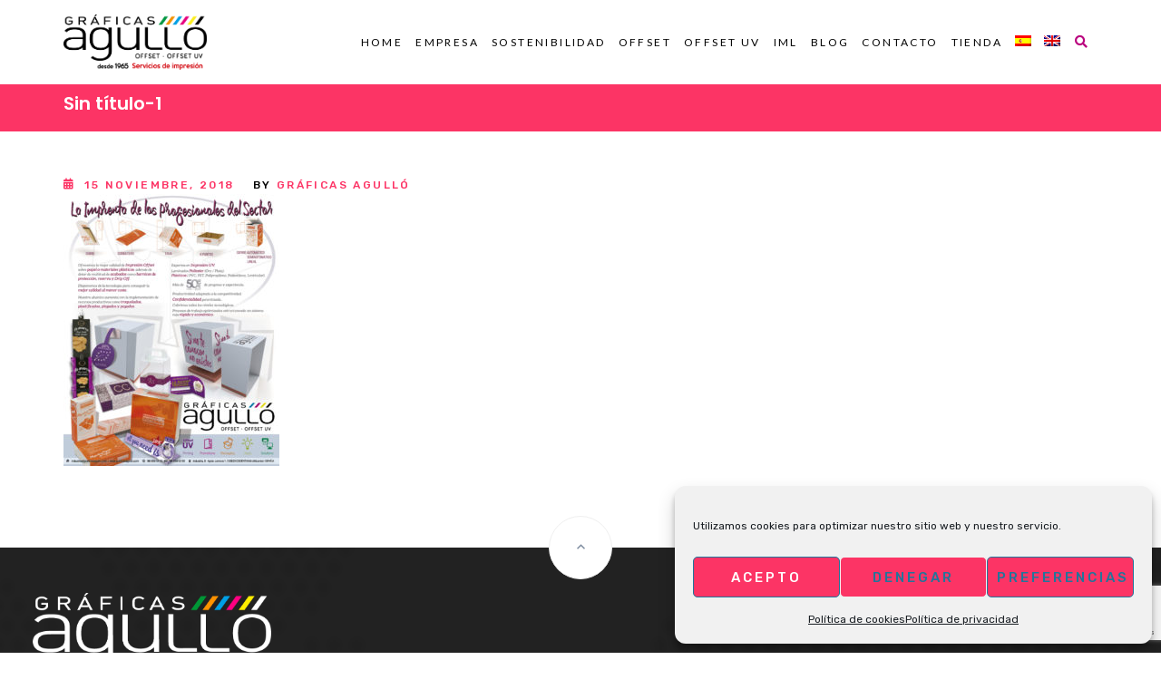

--- FILE ---
content_type: text/html; charset=UTF-8
request_url: https://www.graficasagullo.com/nuevo-numero-la-revista-news-packaging-descubrenos-interior/sin-titulo-1/
body_size: 18893
content:
<!doctype html>
<html lang="es-ES">

<head>


    <meta charset="UTF-8">
    <meta name="viewport" content="width=device-width, initial-scale=1">
    <link rel="profile" href="http://gmpg.org/xfn/11">
        <meta name='robots' content='index, follow, max-image-preview:large, max-snippet:-1, max-video-preview:-1' />
<link rel="alternate" hreflang="es-es" href="https://www.graficasagullo.com/nuevo-numero-la-revista-news-packaging-descubrenos-interior/sin-titulo-1/" />
<link rel="alternate" hreflang="en-us" href="https://www.graficasagullo.com/en/" />
<link rel="alternate" hreflang="x-default" href="https://www.graficasagullo.com/nuevo-numero-la-revista-news-packaging-descubrenos-interior/sin-titulo-1/" />

	<!-- This site is optimized with the Yoast SEO plugin v21.6 - https://yoast.com/wordpress/plugins/seo/ -->
	<title>Sin título-1 - Gráficas Agulló</title>
	<link rel="canonical" href="https://www.graficasagullo.com/nuevo-numero-la-revista-news-packaging-descubrenos-interior/sin-titulo-1/" />
	<script type="application/ld+json" class="yoast-schema-graph">{"@context":"https://schema.org","@graph":[{"@type":"WebPage","@id":"https://www.graficasagullo.com/nuevo-numero-la-revista-news-packaging-descubrenos-interior/sin-titulo-1/","url":"https://www.graficasagullo.com/nuevo-numero-la-revista-news-packaging-descubrenos-interior/sin-titulo-1/","name":"Sin título-1 - Gráficas Agulló","isPartOf":{"@id":"https://www.graficasagullo.com/#website"},"primaryImageOfPage":{"@id":"https://www.graficasagullo.com/nuevo-numero-la-revista-news-packaging-descubrenos-interior/sin-titulo-1/#primaryimage"},"image":{"@id":"https://www.graficasagullo.com/nuevo-numero-la-revista-news-packaging-descubrenos-interior/sin-titulo-1/#primaryimage"},"thumbnailUrl":"https://www.graficasagullo.com/wp-content/uploads/PUBLICIDAD-AGULLÓ-Nº633ED3-scaled.jpg","datePublished":"2018-11-15T11:36:40+00:00","dateModified":"2018-11-15T11:36:40+00:00","breadcrumb":{"@id":"https://www.graficasagullo.com/nuevo-numero-la-revista-news-packaging-descubrenos-interior/sin-titulo-1/#breadcrumb"},"inLanguage":"es","potentialAction":[{"@type":"ReadAction","target":["https://www.graficasagullo.com/nuevo-numero-la-revista-news-packaging-descubrenos-interior/sin-titulo-1/"]}]},{"@type":"ImageObject","inLanguage":"es","@id":"https://www.graficasagullo.com/nuevo-numero-la-revista-news-packaging-descubrenos-interior/sin-titulo-1/#primaryimage","url":"https://www.graficasagullo.com/wp-content/uploads/PUBLICIDAD-AGULLÓ-Nº633ED3-scaled.jpg","contentUrl":"https://www.graficasagullo.com/wp-content/uploads/PUBLICIDAD-AGULLÓ-Nº633ED3-scaled.jpg","width":2032,"height":2560},{"@type":"BreadcrumbList","@id":"https://www.graficasagullo.com/nuevo-numero-la-revista-news-packaging-descubrenos-interior/sin-titulo-1/#breadcrumb","itemListElement":[{"@type":"ListItem","position":1,"name":"Portada","item":"https://www.graficasagullo.com/"},{"@type":"ListItem","position":2,"name":"NUEVO NÚMERO DE LA REVISTA NEWS PACKAGING! DESCÚBRENOS EN SU INTERIOR.","item":"https://www.graficasagullo.com/nuevo-numero-la-revista-news-packaging-descubrenos-interior/"},{"@type":"ListItem","position":3,"name":"Sin título-1"}]},{"@type":"WebSite","@id":"https://www.graficasagullo.com/#website","url":"https://www.graficasagullo.com/","name":"Gráficas Agulló","description":"Tu diseño, nuestra ilusión. El acabado marca la diferencia","potentialAction":[{"@type":"SearchAction","target":{"@type":"EntryPoint","urlTemplate":"https://www.graficasagullo.com/?s={search_term_string}"},"query-input":"required name=search_term_string"}],"inLanguage":"es"}]}</script>
	<!-- / Yoast SEO plugin. -->


<link rel='dns-prefetch' href='//fonts.googleapis.com' />
<link rel='preconnect' href='https://fonts.gstatic.com' crossorigin />
<link rel="alternate" type="application/rss+xml" title="Gráficas Agulló &raquo; Feed" href="https://www.graficasagullo.com/feed/" />
<link rel="alternate" type="application/rss+xml" title="Gráficas Agulló &raquo; Feed de los comentarios" href="https://www.graficasagullo.com/comments/feed/" />
<link rel="alternate" type="application/rss+xml" title="Gráficas Agulló &raquo; Comentario Sin título-1 del feed" href="https://www.graficasagullo.com/nuevo-numero-la-revista-news-packaging-descubrenos-interior/sin-titulo-1/feed/" />
<script type="text/javascript">
window._wpemojiSettings = {"baseUrl":"https:\/\/s.w.org\/images\/core\/emoji\/14.0.0\/72x72\/","ext":".png","svgUrl":"https:\/\/s.w.org\/images\/core\/emoji\/14.0.0\/svg\/","svgExt":".svg","source":{"concatemoji":"https:\/\/www.graficasagullo.com\/wp-includes\/js\/wp-emoji-release.min.js?ver=6.3.7"}};
/*! This file is auto-generated */
!function(i,n){var o,s,e;function c(e){try{var t={supportTests:e,timestamp:(new Date).valueOf()};sessionStorage.setItem(o,JSON.stringify(t))}catch(e){}}function p(e,t,n){e.clearRect(0,0,e.canvas.width,e.canvas.height),e.fillText(t,0,0);var t=new Uint32Array(e.getImageData(0,0,e.canvas.width,e.canvas.height).data),r=(e.clearRect(0,0,e.canvas.width,e.canvas.height),e.fillText(n,0,0),new Uint32Array(e.getImageData(0,0,e.canvas.width,e.canvas.height).data));return t.every(function(e,t){return e===r[t]})}function u(e,t,n){switch(t){case"flag":return n(e,"\ud83c\udff3\ufe0f\u200d\u26a7\ufe0f","\ud83c\udff3\ufe0f\u200b\u26a7\ufe0f")?!1:!n(e,"\ud83c\uddfa\ud83c\uddf3","\ud83c\uddfa\u200b\ud83c\uddf3")&&!n(e,"\ud83c\udff4\udb40\udc67\udb40\udc62\udb40\udc65\udb40\udc6e\udb40\udc67\udb40\udc7f","\ud83c\udff4\u200b\udb40\udc67\u200b\udb40\udc62\u200b\udb40\udc65\u200b\udb40\udc6e\u200b\udb40\udc67\u200b\udb40\udc7f");case"emoji":return!n(e,"\ud83e\udef1\ud83c\udffb\u200d\ud83e\udef2\ud83c\udfff","\ud83e\udef1\ud83c\udffb\u200b\ud83e\udef2\ud83c\udfff")}return!1}function f(e,t,n){var r="undefined"!=typeof WorkerGlobalScope&&self instanceof WorkerGlobalScope?new OffscreenCanvas(300,150):i.createElement("canvas"),a=r.getContext("2d",{willReadFrequently:!0}),o=(a.textBaseline="top",a.font="600 32px Arial",{});return e.forEach(function(e){o[e]=t(a,e,n)}),o}function t(e){var t=i.createElement("script");t.src=e,t.defer=!0,i.head.appendChild(t)}"undefined"!=typeof Promise&&(o="wpEmojiSettingsSupports",s=["flag","emoji"],n.supports={everything:!0,everythingExceptFlag:!0},e=new Promise(function(e){i.addEventListener("DOMContentLoaded",e,{once:!0})}),new Promise(function(t){var n=function(){try{var e=JSON.parse(sessionStorage.getItem(o));if("object"==typeof e&&"number"==typeof e.timestamp&&(new Date).valueOf()<e.timestamp+604800&&"object"==typeof e.supportTests)return e.supportTests}catch(e){}return null}();if(!n){if("undefined"!=typeof Worker&&"undefined"!=typeof OffscreenCanvas&&"undefined"!=typeof URL&&URL.createObjectURL&&"undefined"!=typeof Blob)try{var e="postMessage("+f.toString()+"("+[JSON.stringify(s),u.toString(),p.toString()].join(",")+"));",r=new Blob([e],{type:"text/javascript"}),a=new Worker(URL.createObjectURL(r),{name:"wpTestEmojiSupports"});return void(a.onmessage=function(e){c(n=e.data),a.terminate(),t(n)})}catch(e){}c(n=f(s,u,p))}t(n)}).then(function(e){for(var t in e)n.supports[t]=e[t],n.supports.everything=n.supports.everything&&n.supports[t],"flag"!==t&&(n.supports.everythingExceptFlag=n.supports.everythingExceptFlag&&n.supports[t]);n.supports.everythingExceptFlag=n.supports.everythingExceptFlag&&!n.supports.flag,n.DOMReady=!1,n.readyCallback=function(){n.DOMReady=!0}}).then(function(){return e}).then(function(){var e;n.supports.everything||(n.readyCallback(),(e=n.source||{}).concatemoji?t(e.concatemoji):e.wpemoji&&e.twemoji&&(t(e.twemoji),t(e.wpemoji)))}))}((window,document),window._wpemojiSettings);
</script>
<style type="text/css">
img.wp-smiley,
img.emoji {
	display: inline !important;
	border: none !important;
	box-shadow: none !important;
	height: 1em !important;
	width: 1em !important;
	margin: 0 0.07em !important;
	vertical-align: -0.1em !important;
	background: none !important;
	padding: 0 !important;
}
</style>
	<link rel='stylesheet' id='wp-block-library-css' href='https://www.graficasagullo.com/wp-includes/css/dist/block-library/style.min.css?ver=6.3.7' type='text/css' media='all' />
<style id='classic-theme-styles-inline-css' type='text/css'>
/*! This file is auto-generated */
.wp-block-button__link{color:#fff;background-color:#32373c;border-radius:9999px;box-shadow:none;text-decoration:none;padding:calc(.667em + 2px) calc(1.333em + 2px);font-size:1.125em}.wp-block-file__button{background:#32373c;color:#fff;text-decoration:none}
</style>
<style id='global-styles-inline-css' type='text/css'>
body{--wp--preset--color--black: #000000;--wp--preset--color--cyan-bluish-gray: #abb8c3;--wp--preset--color--white: #ffffff;--wp--preset--color--pale-pink: #f78da7;--wp--preset--color--vivid-red: #cf2e2e;--wp--preset--color--luminous-vivid-orange: #ff6900;--wp--preset--color--luminous-vivid-amber: #fcb900;--wp--preset--color--light-green-cyan: #7bdcb5;--wp--preset--color--vivid-green-cyan: #00d084;--wp--preset--color--pale-cyan-blue: #8ed1fc;--wp--preset--color--vivid-cyan-blue: #0693e3;--wp--preset--color--vivid-purple: #9b51e0;--wp--preset--gradient--vivid-cyan-blue-to-vivid-purple: linear-gradient(135deg,rgba(6,147,227,1) 0%,rgb(155,81,224) 100%);--wp--preset--gradient--light-green-cyan-to-vivid-green-cyan: linear-gradient(135deg,rgb(122,220,180) 0%,rgb(0,208,130) 100%);--wp--preset--gradient--luminous-vivid-amber-to-luminous-vivid-orange: linear-gradient(135deg,rgba(252,185,0,1) 0%,rgba(255,105,0,1) 100%);--wp--preset--gradient--luminous-vivid-orange-to-vivid-red: linear-gradient(135deg,rgba(255,105,0,1) 0%,rgb(207,46,46) 100%);--wp--preset--gradient--very-light-gray-to-cyan-bluish-gray: linear-gradient(135deg,rgb(238,238,238) 0%,rgb(169,184,195) 100%);--wp--preset--gradient--cool-to-warm-spectrum: linear-gradient(135deg,rgb(74,234,220) 0%,rgb(151,120,209) 20%,rgb(207,42,186) 40%,rgb(238,44,130) 60%,rgb(251,105,98) 80%,rgb(254,248,76) 100%);--wp--preset--gradient--blush-light-purple: linear-gradient(135deg,rgb(255,206,236) 0%,rgb(152,150,240) 100%);--wp--preset--gradient--blush-bordeaux: linear-gradient(135deg,rgb(254,205,165) 0%,rgb(254,45,45) 50%,rgb(107,0,62) 100%);--wp--preset--gradient--luminous-dusk: linear-gradient(135deg,rgb(255,203,112) 0%,rgb(199,81,192) 50%,rgb(65,88,208) 100%);--wp--preset--gradient--pale-ocean: linear-gradient(135deg,rgb(255,245,203) 0%,rgb(182,227,212) 50%,rgb(51,167,181) 100%);--wp--preset--gradient--electric-grass: linear-gradient(135deg,rgb(202,248,128) 0%,rgb(113,206,126) 100%);--wp--preset--gradient--midnight: linear-gradient(135deg,rgb(2,3,129) 0%,rgb(40,116,252) 100%);--wp--preset--font-size--small: 13px;--wp--preset--font-size--medium: 20px;--wp--preset--font-size--large: 36px;--wp--preset--font-size--x-large: 42px;--wp--preset--spacing--20: 0.44rem;--wp--preset--spacing--30: 0.67rem;--wp--preset--spacing--40: 1rem;--wp--preset--spacing--50: 1.5rem;--wp--preset--spacing--60: 2.25rem;--wp--preset--spacing--70: 3.38rem;--wp--preset--spacing--80: 5.06rem;--wp--preset--shadow--natural: 6px 6px 9px rgba(0, 0, 0, 0.2);--wp--preset--shadow--deep: 12px 12px 50px rgba(0, 0, 0, 0.4);--wp--preset--shadow--sharp: 6px 6px 0px rgba(0, 0, 0, 0.2);--wp--preset--shadow--outlined: 6px 6px 0px -3px rgba(255, 255, 255, 1), 6px 6px rgba(0, 0, 0, 1);--wp--preset--shadow--crisp: 6px 6px 0px rgba(0, 0, 0, 1);}:where(.is-layout-flex){gap: 0.5em;}:where(.is-layout-grid){gap: 0.5em;}body .is-layout-flow > .alignleft{float: left;margin-inline-start: 0;margin-inline-end: 2em;}body .is-layout-flow > .alignright{float: right;margin-inline-start: 2em;margin-inline-end: 0;}body .is-layout-flow > .aligncenter{margin-left: auto !important;margin-right: auto !important;}body .is-layout-constrained > .alignleft{float: left;margin-inline-start: 0;margin-inline-end: 2em;}body .is-layout-constrained > .alignright{float: right;margin-inline-start: 2em;margin-inline-end: 0;}body .is-layout-constrained > .aligncenter{margin-left: auto !important;margin-right: auto !important;}body .is-layout-constrained > :where(:not(.alignleft):not(.alignright):not(.alignfull)){max-width: var(--wp--style--global--content-size);margin-left: auto !important;margin-right: auto !important;}body .is-layout-constrained > .alignwide{max-width: var(--wp--style--global--wide-size);}body .is-layout-flex{display: flex;}body .is-layout-flex{flex-wrap: wrap;align-items: center;}body .is-layout-flex > *{margin: 0;}body .is-layout-grid{display: grid;}body .is-layout-grid > *{margin: 0;}:where(.wp-block-columns.is-layout-flex){gap: 2em;}:where(.wp-block-columns.is-layout-grid){gap: 2em;}:where(.wp-block-post-template.is-layout-flex){gap: 1.25em;}:where(.wp-block-post-template.is-layout-grid){gap: 1.25em;}.has-black-color{color: var(--wp--preset--color--black) !important;}.has-cyan-bluish-gray-color{color: var(--wp--preset--color--cyan-bluish-gray) !important;}.has-white-color{color: var(--wp--preset--color--white) !important;}.has-pale-pink-color{color: var(--wp--preset--color--pale-pink) !important;}.has-vivid-red-color{color: var(--wp--preset--color--vivid-red) !important;}.has-luminous-vivid-orange-color{color: var(--wp--preset--color--luminous-vivid-orange) !important;}.has-luminous-vivid-amber-color{color: var(--wp--preset--color--luminous-vivid-amber) !important;}.has-light-green-cyan-color{color: var(--wp--preset--color--light-green-cyan) !important;}.has-vivid-green-cyan-color{color: var(--wp--preset--color--vivid-green-cyan) !important;}.has-pale-cyan-blue-color{color: var(--wp--preset--color--pale-cyan-blue) !important;}.has-vivid-cyan-blue-color{color: var(--wp--preset--color--vivid-cyan-blue) !important;}.has-vivid-purple-color{color: var(--wp--preset--color--vivid-purple) !important;}.has-black-background-color{background-color: var(--wp--preset--color--black) !important;}.has-cyan-bluish-gray-background-color{background-color: var(--wp--preset--color--cyan-bluish-gray) !important;}.has-white-background-color{background-color: var(--wp--preset--color--white) !important;}.has-pale-pink-background-color{background-color: var(--wp--preset--color--pale-pink) !important;}.has-vivid-red-background-color{background-color: var(--wp--preset--color--vivid-red) !important;}.has-luminous-vivid-orange-background-color{background-color: var(--wp--preset--color--luminous-vivid-orange) !important;}.has-luminous-vivid-amber-background-color{background-color: var(--wp--preset--color--luminous-vivid-amber) !important;}.has-light-green-cyan-background-color{background-color: var(--wp--preset--color--light-green-cyan) !important;}.has-vivid-green-cyan-background-color{background-color: var(--wp--preset--color--vivid-green-cyan) !important;}.has-pale-cyan-blue-background-color{background-color: var(--wp--preset--color--pale-cyan-blue) !important;}.has-vivid-cyan-blue-background-color{background-color: var(--wp--preset--color--vivid-cyan-blue) !important;}.has-vivid-purple-background-color{background-color: var(--wp--preset--color--vivid-purple) !important;}.has-black-border-color{border-color: var(--wp--preset--color--black) !important;}.has-cyan-bluish-gray-border-color{border-color: var(--wp--preset--color--cyan-bluish-gray) !important;}.has-white-border-color{border-color: var(--wp--preset--color--white) !important;}.has-pale-pink-border-color{border-color: var(--wp--preset--color--pale-pink) !important;}.has-vivid-red-border-color{border-color: var(--wp--preset--color--vivid-red) !important;}.has-luminous-vivid-orange-border-color{border-color: var(--wp--preset--color--luminous-vivid-orange) !important;}.has-luminous-vivid-amber-border-color{border-color: var(--wp--preset--color--luminous-vivid-amber) !important;}.has-light-green-cyan-border-color{border-color: var(--wp--preset--color--light-green-cyan) !important;}.has-vivid-green-cyan-border-color{border-color: var(--wp--preset--color--vivid-green-cyan) !important;}.has-pale-cyan-blue-border-color{border-color: var(--wp--preset--color--pale-cyan-blue) !important;}.has-vivid-cyan-blue-border-color{border-color: var(--wp--preset--color--vivid-cyan-blue) !important;}.has-vivid-purple-border-color{border-color: var(--wp--preset--color--vivid-purple) !important;}.has-vivid-cyan-blue-to-vivid-purple-gradient-background{background: var(--wp--preset--gradient--vivid-cyan-blue-to-vivid-purple) !important;}.has-light-green-cyan-to-vivid-green-cyan-gradient-background{background: var(--wp--preset--gradient--light-green-cyan-to-vivid-green-cyan) !important;}.has-luminous-vivid-amber-to-luminous-vivid-orange-gradient-background{background: var(--wp--preset--gradient--luminous-vivid-amber-to-luminous-vivid-orange) !important;}.has-luminous-vivid-orange-to-vivid-red-gradient-background{background: var(--wp--preset--gradient--luminous-vivid-orange-to-vivid-red) !important;}.has-very-light-gray-to-cyan-bluish-gray-gradient-background{background: var(--wp--preset--gradient--very-light-gray-to-cyan-bluish-gray) !important;}.has-cool-to-warm-spectrum-gradient-background{background: var(--wp--preset--gradient--cool-to-warm-spectrum) !important;}.has-blush-light-purple-gradient-background{background: var(--wp--preset--gradient--blush-light-purple) !important;}.has-blush-bordeaux-gradient-background{background: var(--wp--preset--gradient--blush-bordeaux) !important;}.has-luminous-dusk-gradient-background{background: var(--wp--preset--gradient--luminous-dusk) !important;}.has-pale-ocean-gradient-background{background: var(--wp--preset--gradient--pale-ocean) !important;}.has-electric-grass-gradient-background{background: var(--wp--preset--gradient--electric-grass) !important;}.has-midnight-gradient-background{background: var(--wp--preset--gradient--midnight) !important;}.has-small-font-size{font-size: var(--wp--preset--font-size--small) !important;}.has-medium-font-size{font-size: var(--wp--preset--font-size--medium) !important;}.has-large-font-size{font-size: var(--wp--preset--font-size--large) !important;}.has-x-large-font-size{font-size: var(--wp--preset--font-size--x-large) !important;}
.wp-block-navigation a:where(:not(.wp-element-button)){color: inherit;}
:where(.wp-block-post-template.is-layout-flex){gap: 1.25em;}:where(.wp-block-post-template.is-layout-grid){gap: 1.25em;}
:where(.wp-block-columns.is-layout-flex){gap: 2em;}:where(.wp-block-columns.is-layout-grid){gap: 2em;}
.wp-block-pullquote{font-size: 1.5em;line-height: 1.6;}
</style>
<link rel='stylesheet' id='contact-form-7-css' href='https://www.graficasagullo.com/wp-content/plugins/contact-form-7/includes/css/styles.css?ver=5.8.4' type='text/css' media='all' />
<link rel='stylesheet' id='cms-plugin-stylesheet-css' href='https://www.graficasagullo.com/wp-content/plugins/ctcore/assets/css/cms-style.css?ver=6.3.7' type='text/css' media='all' />
<link property="stylesheet" rel='stylesheet' id='owl-carousel-css' href='https://www.graficasagullo.com/wp-content/plugins/ctcore/assets/css/owl.carousel.min.css?ver=6.3.7' type='text/css' media='all' />
<link rel='stylesheet' id='woocommerce-layout-css' href='https://www.graficasagullo.com/wp-content/plugins/woocommerce/assets/css/woocommerce-layout.css?ver=8.3.3' type='text/css' media='all' />
<link rel='stylesheet' id='woocommerce-smallscreen-css' href='https://www.graficasagullo.com/wp-content/plugins/woocommerce/assets/css/woocommerce-smallscreen.css?ver=8.3.3' type='text/css' media='only screen and (max-width: 768px)' />
<link rel='stylesheet' id='woocommerce-general-css' href='https://www.graficasagullo.com/wp-content/plugins/woocommerce/assets/css/woocommerce.css?ver=8.3.3' type='text/css' media='all' />
<style id='woocommerce-inline-inline-css' type='text/css'>
.woocommerce form .form-row .required { visibility: visible; }
</style>
<link rel='stylesheet' id='wpos-slick-style-css' href='https://www.graficasagullo.com/wp-content/plugins/wp-logo-showcase-responsive-slider-slider/assets/css/slick.css?ver=3.7' type='text/css' media='all' />
<link rel='stylesheet' id='wpls-public-style-css' href='https://www.graficasagullo.com/wp-content/plugins/wp-logo-showcase-responsive-slider-slider/assets/css/wpls-public.css?ver=3.7' type='text/css' media='all' />
<link rel='stylesheet' id='wpml-legacy-dropdown-0-css' href='https://www.graficasagullo.com/wp-content/plugins/sitepress-multilingual-cms/templates/language-switchers/legacy-dropdown/style.min.css?ver=1' type='text/css' media='all' />
<style id='wpml-legacy-dropdown-0-inline-css' type='text/css'>
.wpml-ls-statics-shortcode_actions{background-color:#eeeeee;}.wpml-ls-statics-shortcode_actions, .wpml-ls-statics-shortcode_actions .wpml-ls-sub-menu, .wpml-ls-statics-shortcode_actions a {border-color:#cdcdcd;}.wpml-ls-statics-shortcode_actions a, .wpml-ls-statics-shortcode_actions .wpml-ls-sub-menu a, .wpml-ls-statics-shortcode_actions .wpml-ls-sub-menu a:link, .wpml-ls-statics-shortcode_actions li:not(.wpml-ls-current-language) .wpml-ls-link, .wpml-ls-statics-shortcode_actions li:not(.wpml-ls-current-language) .wpml-ls-link:link {color:#444444;background-color:#ffffff;}.wpml-ls-statics-shortcode_actions a, .wpml-ls-statics-shortcode_actions .wpml-ls-sub-menu a:hover,.wpml-ls-statics-shortcode_actions .wpml-ls-sub-menu a:focus, .wpml-ls-statics-shortcode_actions .wpml-ls-sub-menu a:link:hover, .wpml-ls-statics-shortcode_actions .wpml-ls-sub-menu a:link:focus {color:#000000;background-color:#eeeeee;}.wpml-ls-statics-shortcode_actions .wpml-ls-current-language > a {color:#444444;background-color:#ffffff;}.wpml-ls-statics-shortcode_actions .wpml-ls-current-language:hover>a, .wpml-ls-statics-shortcode_actions .wpml-ls-current-language>a:focus {color:#000000;background-color:#eeeeee;}
</style>
<link rel='stylesheet' id='wpml-menu-item-0-css' href='https://www.graficasagullo.com/wp-content/plugins/sitepress-multilingual-cms/templates/language-switchers/menu-item/style.min.css?ver=1' type='text/css' media='all' />
<link rel='stylesheet' id='cmplz-general-css' href='https://www.graficasagullo.com/wp-content/plugins/complianz-gdpr/assets/css/cookieblocker.min.css?ver=1765983527' type='text/css' media='all' />
<link rel='stylesheet' id='troma-style-css' href='https://www.graficasagullo.com/wp-content/themes/troma/style.css?ver=6.3.7' type='text/css' media='all' />
<link rel='stylesheet' id='child-style-css' href='https://www.graficasagullo.com/wp-content/themes/troma-child/style.css?ver=6.3.7' type='text/css' media='all' />
<link rel='stylesheet' id='bootstrap-css' href='https://www.graficasagullo.com/wp-content/themes/troma/assets/css/bootstrap.min.css?ver=4.0.0' type='text/css' media='all' />
<link rel='stylesheet' id='font-awesome-css' href='https://www.graficasagullo.com/wp-content/themes/troma/assets/css/font-awesome.min.css?ver=4.7.0' type='text/css' media='all' />
<link rel='stylesheet' id='font-material-icon-css' href='https://www.graficasagullo.com/wp-content/themes/troma/assets/css/material-design-iconic-font.min.css?ver=2.2.0' type='text/css' media='all' />
<link rel='stylesheet' id='flaticon-css' href='https://www.graficasagullo.com/wp-content/themes/troma/assets/css/flaticon.css?ver=1.0.0' type='text/css' media='all' />
<link rel='stylesheet' id='themify-icons-css' href='https://www.graficasagullo.com/wp-content/themes/troma/assets/css/themify-icons.css?ver=1.0.0' type='text/css' media='all' />
<link rel='stylesheet' id='font-etline-icon-css' href='https://www.graficasagullo.com/wp-content/themes/troma/assets/css/et-line.css?ver=1.0.0' type='text/css' media='all' />
<link rel='stylesheet' id='magnific-popup-css' href='https://www.graficasagullo.com/wp-content/themes/troma/assets/css/magnific-popup.css?ver=1.0.0' type='text/css' media='all' />
<link rel='stylesheet' id='troma-theme-css' href='https://www.graficasagullo.com/wp-content/themes/troma/assets/css/theme.css?ver=1.2.3' type='text/css' media='all' />
<style id='troma-theme-inline-css' type='text/css'>
#header-wrap #header-main.header-main {
                background-color: #ffffff;
            }#header-wrap .header-branding a img { max-height: 73px; }
        @media screen and (max-width: 991px) {
                        }
        .primary-menu > li > a { letter-spacing: px !important; }.primary-menu > li > a, #header-wrap .site-menu-right .menu-right-item, #header-wrap .site-menu-right .header-social a { color: #020202 !important; }
</style>
<link rel='stylesheet' id='troma-menu-css' href='https://www.graficasagullo.com/wp-content/themes/troma/assets/css/menu.css?ver=1.2.3' type='text/css' media='all' />
<link rel='stylesheet' id='troma-google-fonts-css' href='https://fonts.googleapis.com/css?family=Rubik%3A300%2C300i%2C400%2C400i%2C500%2C500i%2C700%2C700i%2C900%2C900i%7CPoppins%3A200%2C300%2C300i%2C400%2C400i%2C500%2C500i%2C600%2C600i%2C700%2C700i&#038;subset=latin%2Clatin-ext&#038;ver=6.3.7' type='text/css' media='all' />
<link rel='stylesheet' id='vc_font_awesome_5_shims-css' href='https://www.graficasagullo.com/wp-content/plugins/js_composer/assets/lib/bower/font-awesome/css/v4-shims.min.css?ver=6.10.0' type='text/css' media='all' />
<link rel='stylesheet' id='vc_font_awesome_5-css' href='https://www.graficasagullo.com/wp-content/plugins/js_composer/assets/lib/bower/font-awesome/css/all.min.css?ver=6.10.0' type='text/css' media='all' />
<link rel="preload" as="style" href="https://fonts.googleapis.com/css?family=Lato:100,300,400,700,900,100italic,300italic,400italic,700italic,900italic&#038;display=swap&#038;ver=1759420958" /><link rel="stylesheet" href="https://fonts.googleapis.com/css?family=Lato:100,300,400,700,900,100italic,300italic,400italic,700italic,900italic&#038;display=swap&#038;ver=1759420958" media="print" onload="this.media='all'"><noscript><link rel="stylesheet" href="https://fonts.googleapis.com/css?family=Lato:100,300,400,700,900,100italic,300italic,400italic,700italic,900italic&#038;display=swap&#038;ver=1759420958" /></noscript><script type='text/javascript' src='https://www.graficasagullo.com/wp-includes/js/jquery/jquery.min.js?ver=3.7.0' id='jquery-core-js'></script>
<script type='text/javascript' src='https://www.graficasagullo.com/wp-includes/js/jquery/jquery-migrate.min.js?ver=3.4.1' id='jquery-migrate-js'></script>
<script type='text/javascript' src='https://www.graficasagullo.com/wp-content/plugins/woocommerce/assets/js/jquery-blockui/jquery.blockUI.min.js?ver=2.7.0-wc.8.3.3' id='jquery-blockui-js' data-wp-strategy='defer'></script>
<script type='text/javascript' id='wc-add-to-cart-js-extra'>
/* <![CDATA[ */
var wc_add_to_cart_params = {"ajax_url":"\/wp-admin\/admin-ajax.php","wc_ajax_url":"\/?wc-ajax=%%endpoint%%","i18n_view_cart":"Ver carrito","cart_url":"https:\/\/www.graficasagullo.com\/carrito\/","is_cart":"","cart_redirect_after_add":"no"};
/* ]]> */
</script>
<script type='text/javascript' src='https://www.graficasagullo.com/wp-content/plugins/woocommerce/assets/js/frontend/add-to-cart.min.js?ver=8.3.3' id='wc-add-to-cart-js' data-wp-strategy='defer'></script>
<script type='text/javascript' src='https://www.graficasagullo.com/wp-content/plugins/woocommerce/assets/js/js-cookie/js.cookie.min.js?ver=2.1.4-wc.8.3.3' id='js-cookie-js' defer data-wp-strategy='defer'></script>
<script type='text/javascript' id='woocommerce-js-extra'>
/* <![CDATA[ */
var woocommerce_params = {"ajax_url":"\/wp-admin\/admin-ajax.php","wc_ajax_url":"\/?wc-ajax=%%endpoint%%"};
/* ]]> */
</script>
<script type='text/javascript' src='https://www.graficasagullo.com/wp-content/plugins/woocommerce/assets/js/frontend/woocommerce.min.js?ver=8.3.3' id='woocommerce-js' defer data-wp-strategy='defer'></script>
<script type='text/javascript' src='https://www.graficasagullo.com/wp-content/plugins/sitepress-multilingual-cms/templates/language-switchers/legacy-dropdown/script.min.js?ver=1' id='wpml-legacy-dropdown-0-js'></script>
<script type='text/javascript' src='https://www.graficasagullo.com/wp-content/plugins/js_composer/assets/js/vendors/woocommerce-add-to-cart.js?ver=6.10.0' id='vc_woocommerce-add-to-cart-js-js'></script>
<link rel="https://api.w.org/" href="https://www.graficasagullo.com/wp-json/" /><link rel="alternate" type="application/json" href="https://www.graficasagullo.com/wp-json/wp/v2/media/3823" /><link rel="EditURI" type="application/rsd+xml" title="RSD" href="https://www.graficasagullo.com/xmlrpc.php?rsd" />
<meta name="generator" content="WordPress 6.3.7" />
<meta name="generator" content="WooCommerce 8.3.3" />
<link rel='shortlink' href='https://www.graficasagullo.com/?p=3823' />
<link rel="alternate" type="application/json+oembed" href="https://www.graficasagullo.com/wp-json/oembed/1.0/embed?url=https%3A%2F%2Fwww.graficasagullo.com%2Fnuevo-numero-la-revista-news-packaging-descubrenos-interior%2Fsin-titulo-1%2F" />
<link rel="alternate" type="text/xml+oembed" href="https://www.graficasagullo.com/wp-json/oembed/1.0/embed?url=https%3A%2F%2Fwww.graficasagullo.com%2Fnuevo-numero-la-revista-news-packaging-descubrenos-interior%2Fsin-titulo-1%2F&#038;format=xml" />
<meta name="generator" content="Redux 4.5.9" /><meta name="generator" content="WPML ver:4.6.7 stt:1,2;" />
			<style>.cmplz-hidden {
					display: none !important;
				}</style><link rel="icon" type="image/png" href="https://www.graficasagullo.com/wp-content/uploads/favicon.png"/>	<noscript><style>.woocommerce-product-gallery{ opacity: 1 !important; }</style></noscript>
	<meta name="generator" content="Powered by WPBakery Page Builder - drag and drop page builder for WordPress."/>
<meta name="generator" content="Powered by Slider Revolution 6.7.36 - responsive, Mobile-Friendly Slider Plugin for WordPress with comfortable drag and drop interface." />
<script>function setREVStartSize(e){
			//window.requestAnimationFrame(function() {
				window.RSIW = window.RSIW===undefined ? window.innerWidth : window.RSIW;
				window.RSIH = window.RSIH===undefined ? window.innerHeight : window.RSIH;
				try {
					var pw = document.getElementById(e.c).parentNode.offsetWidth,
						newh;
					pw = pw===0 || isNaN(pw) || (e.l=="fullwidth" || e.layout=="fullwidth") ? window.RSIW : pw;
					e.tabw = e.tabw===undefined ? 0 : parseInt(e.tabw);
					e.thumbw = e.thumbw===undefined ? 0 : parseInt(e.thumbw);
					e.tabh = e.tabh===undefined ? 0 : parseInt(e.tabh);
					e.thumbh = e.thumbh===undefined ? 0 : parseInt(e.thumbh);
					e.tabhide = e.tabhide===undefined ? 0 : parseInt(e.tabhide);
					e.thumbhide = e.thumbhide===undefined ? 0 : parseInt(e.thumbhide);
					e.mh = e.mh===undefined || e.mh=="" || e.mh==="auto" ? 0 : parseInt(e.mh,0);
					if(e.layout==="fullscreen" || e.l==="fullscreen")
						newh = Math.max(e.mh,window.RSIH);
					else{
						e.gw = Array.isArray(e.gw) ? e.gw : [e.gw];
						for (var i in e.rl) if (e.gw[i]===undefined || e.gw[i]===0) e.gw[i] = e.gw[i-1];
						e.gh = e.el===undefined || e.el==="" || (Array.isArray(e.el) && e.el.length==0)? e.gh : e.el;
						e.gh = Array.isArray(e.gh) ? e.gh : [e.gh];
						for (var i in e.rl) if (e.gh[i]===undefined || e.gh[i]===0) e.gh[i] = e.gh[i-1];
											
						var nl = new Array(e.rl.length),
							ix = 0,
							sl;
						e.tabw = e.tabhide>=pw ? 0 : e.tabw;
						e.thumbw = e.thumbhide>=pw ? 0 : e.thumbw;
						e.tabh = e.tabhide>=pw ? 0 : e.tabh;
						e.thumbh = e.thumbhide>=pw ? 0 : e.thumbh;
						for (var i in e.rl) nl[i] = e.rl[i]<window.RSIW ? 0 : e.rl[i];
						sl = nl[0];
						for (var i in nl) if (sl>nl[i] && nl[i]>0) { sl = nl[i]; ix=i;}
						var m = pw>(e.gw[ix]+e.tabw+e.thumbw) ? 1 : (pw-(e.tabw+e.thumbw)) / (e.gw[ix]);
						newh =  (e.gh[ix] * m) + (e.tabh + e.thumbh);
					}
					var el = document.getElementById(e.c);
					if (el!==null && el) el.style.height = newh+"px";
					el = document.getElementById(e.c+"_wrapper");
					if (el!==null && el) {
						el.style.height = newh+"px";
						el.style.display = "block";
					}
				} catch(e){
					console.log("Failure at Presize of Slider:" + e)
				}
			//});
		  };</script>
		<style type="text/css" id="wp-custom-css">
			/* Fuente */
@font-face {
  font-family: Gobold;
  src: url('/wp-content/uploads/Gobold Uplow.otf');
}

.ct-contact-info .ct-contact-info-meta h3 {
	font-size: 32px;
	font-weight: 500;
}
.icon-min .wpb_single_image.wpb_content_element.vc_align_center.inherit.inherit {
    margin-bottom: 10px;
}
a[href*="packaging-sostenible"] span,a[href*="/en/sustainable-packaging"] span{
	font-weight:700 !important;
	font-size:19px !important;
}


.portfolio-template-default.single.single-portfolio #pagetitle,.entry-cateogry.subtitle{
	display:none;
}
.grid-filter-wrap {
   border-radius: 0px;
   border: none;
    text-align: center;
}
.grid-filter-wrap .filter-item {
    font-size: 12px;    
    padding: 0 20px;
}
.vc_btn3.vc_btn3-color-juicy-pink, .vc_btn3.vc_btn3-color-juicy-pink.vc_btn3-style-flat {
    background-color: #ba057d;
}
li.current-menu-item.current_page_item a {color:#ba057d !important;}


#header-wrap .site-menu-right {line-height: 0px;}
#header-wrap {height: 68px;}
.home #content {
    padding-top: 20px;
}
.icon-min .wpb_single_image img {
    max-width: 50%;
}
.really_simple_share{display:none !important;}
.blog-home .vc_gitem-zone{background-color: #fff !important;}
.wpls-logo-showcase button.slick-prev, .wpls-logo-showcase button.slick-prev:active {
    background: rgba(255, 255, 255, 1) url(/wp-content/plugins/wp-logo-showcase-responsive-slider-slider/assets/images/arrow-left.png) center center no-repeat !important;
    background-size: 32px 32px !important;   
}
.wpls-logo-showcase button.slick-next, .wpls-logo-showcase button.slick-next:active {
    background: rgba(255, 255, 255, 1) url(/wp-content/plugins/wp-logo-showcase-responsive-slider-slider/assets/images/arrow-right.png) center center no-repeat !important;
    background-size: 32px 32px !important;   
}
.wpls-logo-showcase button.slick-arrow {
    width: 32px;
    height: 32px;
}
@media screen and (min-width: 992px){
	
    .primary-menu > li > a {
        padding: 0 7px;
        line-height: inherit;        
    }
	.logo-pie img{margin-left: -34px;}
}
@media (min-width: 1200px){
    .ct-footer-item.col-xl-4:first-child {
        -ms-flex: 0 0 25%;
        flex: 0 0 25%;
        max-width: 25%;
    }
    .ct-footer-item.col-xl-4:nth-child(2) {
        -ms-flex: 0 0 59%;
        flex: 0 0 59%;
        max-width: 59%;
    }
    .ct-footer-item.col-xl-4:nth-child(3) {
        -ms-flex: 0 0 16%;
        flex: 0 0 16%;
        max-width: 16%;
    }
}

@media (min-width: 992px){
    .ct-footer-item.col-lg-4:first-child {
        -ms-flex: 0 0 25%;
        flex: 0 0 25%;
        max-width: 25%;
    }
    .ct-footer-item.col-lg-4:nth-child(2) {
        -ms-flex: 0 0 59%;
        flex: 0 0 59%;
        max-width: 59%;
    }
    .ct-footer-item.col-lg-4:nth-child(3) {
        -ms-flex: 0 0 25%;
        flex: 0 0 16%;
        max-width: 16%;
    }
	.page-id-549 .ct-video-inner, .page-id-1616  .ct-video-inner, .page-id-549 .ct-video-inner img, .page-id-1616 .ct-video-inner img {
    width: 100%;
}
.page-id-549 .vc_col-sm-2, .page-id-1616 .vc_col-sm-2{
		position: absolute;
			bottom: -30px;
			right: 50px;
			min-width: 450px;
			background: #ffffff;
			padding: 24px;
		box-shadow: 0 0 20px rgba(205,205,205,0.36);
	}
	#header-wrap .header-branding img {
    max-height: 68px;
}
}
@media (min-width: 768px){
    .ct-footer-item.col-md-4:first-child {
        -ms-flex: 0 0 25%;
        flex: 0 0 25%;
        max-width: 25%;
    }
    .ct-footer-item.col-md-4:nth-child(2) {
        -ms-flex: 0 0 59%;
        flex: 0 0 59%;
        max-width: 59%;
    }
    .ct-footer-item.col-md-4:nth-child(3) {
        -ms-flex: 0 0 16%;
        flex: 0 0 16%;
        max-width: 16%;
    }
	.top-footer .ct-footer-item #nav_menu-2 li,.top-footer .ct-footer-item #nav_menu-3 li{display: inline;padding-left: 10px;}
.site-footer .top-footer .widget_nav_menu{margin-top: 20%;}
.site-footer .top-footer #cs_social_widget-2{margin-top: 75%;}
.site-footer .top-footer ul.menu li a {text-transform: uppercase;}
.top-footer .fa:before{color:black;}
.site-footer .top-footer ul.menu li a {
    font-size: 14px;
}
}
.page-id-549 .ct-video-inner, .page-id-549 .ct-video-inner img {
    width: 100%;
		box-shadow: none;
}
.vc_row {
    position: relative;
}
footer .menu-item-language{display:none !important;}
label {
    color: #fff;
    text-transform: uppercase;
}
input, textarea, label {
    background: transparent !important;
    color: #fff !important;
}

@media screen and (max-width: 991px){
#main-menu-mobile .btn-nav-mobile:before, #main-menu-mobile .btn-nav-mobile:after, #main-menu-mobile .btn-nav-mobile span {
	background-color: #fff;
}
.home #content {
    padding-top: 0px;
}
	body .site-footer .top-footer .ct-social a {
    color: #222222;
}
	.header-navigation .main-navigation{
		background-color:#222
	}
}

.header-mobile-search{display:none}


@media screen and (min-width: 991px) and (max-width: 1103px){
	#header-wrap .header-branding{text-align:center;}
	#header-wrap .header-navigation{
		margin-left:auto;
		margin-right:auto;
	}
}

#main-menu-mobile .btn-nav-mobile::before, #main-menu-mobile .btn-nav-mobile::after, #main-menu-mobile .btn-nav-mobile span{
	background-color: black !important;
}

.top-footer {
	border-top:0px solid !important;
	padding-top: 50px !important;
}

.ct-social li a{	
	height:31px;
	width: 31px;
}


#portadaEmpresa {
	margin-bottom:1px !important;
}

#portadaEmpresa p{
	margin-bottom:18px !important;
}

#portadaEmp2 {
	margin-bottom:16px !important;
}

#botonInfo a{
	background-color:#fc3465;
	border-color:#fc3465;
}

#impOff{
	margin-bottom:5px !important;
}

#offUV{
	margin-bottom:5px !important;
}

.woocommerce-page.columns-5 ul.products li.product, .woocommerce.columns-5 ul.products li.product{
	width:20%;
}

#showOffset .woocommerce .woocommerce-product-inner .woocommerce-product-header{
	overflow: visible;
}

#showOffset .woocommerce ul.products li.product a img{
	box-shadow: rgba(0, 0, 0, 0.24) 0px 2px 4px;
}

#showOffset .woocommerce-product-category{
	display:none;
}

#showOffset .woocommerce-product-title{
	font-size:12px;
	text-transform: Uppercase;
}

#showOffsetUV .woocommerce .woocommerce-product-inner .woocommerce-product-header{
	overflow: visible;
}

#showOffsetUV .woocommerce ul.products li.product a img{
	box-shadow: rgba(0, 0, 0, 0.24) 0px 2px 4px;
}

#showOffsetUV .woocommerce-product-category{
	display:none;
}

#showOffsetUV .woocommerce-product-title{
	font-size:12px;
	text-transform: Uppercase;
}

#showIML{
	pointer-events: none;
}

#showIML .woocommerce .woocommerce-product-inner .woocommerce-product-header{
	overflow: visible;
}

#showIML .woocommerce ul.products li.product a img{
	box-shadow: rgba(0, 0, 0, 0.24) 0px 2px 4px;
}

#showIML .woocommerce-product-category{
	display:none;
}

#showIML .woocommerce-product-title{
	font-size:12px;
	text-transform: Uppercase;
}

#CompMd{
	margin-bottom:5px !important;
	margin-top:30px !important;
}

form{
    background-color:#fc3465;
}

form input{
	border:none !important;
	border-bottom:2px white solid !important;
	margin-bottom:-30px !important;
	padding-right:180px !important;
	height: 45px !important;
	padding-left:0px !important;
	border-bottom:2px white solid !important;
}


form textarea{
	border:none !important;
	border-bottom:2px white solid !important;
	margin-bottom:-30px !important;
	padding-right:165px !important;
	height: 75px !important;
	padding-left:0px !important;
}

form label{
	margin-left:55px;
	margin-bottom:-20px;
}

#condiciones input{
	margin-right:-25px;
	margin-left: 20px;
}

#enviar input{
	background-color:white !important;
	color:#fc3465 !important;
	border-radius: 50px !important;
	width:10px;
	
}

#enviar input[type=submit] { 
  padding: 0px 115px 60px 50px !important;
}

#textoForm{
	margin-top:110px;
}

.wpcf7-form .wpcf7-form-control-wrap .wpcf7-not-valid{
	border-color:white !important;
}



#noticiasText{
	margin-bottom:5px !important;
	margin-top:50px;
}

#noticiasHome .vc_btn3-container.vc_btn3-left a{
	background-color:#fc3465;
	border-color:#fc3465;
	border-radius: 40px;
}

#noticiasHome h4{
	margin-top:20px;
}

#noticiasHome p{
	margin-top:-10px;
}

#noticiasHome a{
	margin-top:20px;
	margin-bottom: -30px;
}

#homeNewsletter{
	margin-top: -40px !important;
	margin-bottom: -82px !important;
}

#homeNewsletter form{
	width:700px;
	margin-left:1100px;
	background-color: transparent;
}

#homeNewsletter input{
	border-color:black !important;
	color:grey !important;
}

#condicionesNews{
	color:grey !important;
	line-height: 4.1 !important;
	margin-left: -50px !important;
	margin-top: -15px !important;
}

#condicionesNews input{
	margin-right:-15px !important;
}

#homeNewsletter label{
	margin-left:0px !important;
}

#lbnom input{
	margin-right:-285px;
}

#lbape input{
	margin-right:-260px;
}

#lbnom{
	margin-right:35px;
}

#enviarNews input{
	background-color:#fc3465 !important;
	border: transparent !important;
	border-radius: 40px !important;
	color: white !important;
}

#enviarNews input[type=submit] { 
  padding: 0px 50px 65px 50px !important;
	margin-bottom:23px !important;
}

@media screen and (min-width: 1400px) and (max-width: 1700px){
#homeNewsletter form{
	margin-left: 870px;
}
}

@media screen and (min-width: 700px) and (max-width: 1399px){
#homeNewsletter{
	background-image: none !important;
}
	
#homeNewsletter form{
	margin-left: 100px;
}
}

@media screen and (min-width: 320px) and (max-width: 699px){
#homeNewsletter{
	background-image: none !important;
}
	
#homeNewsletter form{
	margin-left: 10px;
	width: auto;
}
	
#homeNewsletter h1{
	font-size:40px !important;
}
}

#pagetitle{
	background-image: none !important;
	padding: 20px;
}

#pagetitle h1{
	font-size: 20px !important;
	margin-top:15px;
	text-align:left;
}

#textoEmpresa{
	line-height:17px;
}

#textoLogoEmp{
	margin-left: -95px;
}

@media screen and (max-width: 1150px){
#imagenEmpresa{
	height: 881px !important;
}
	
#iconoEmpresa{
	margin-left: 0px !important;
}
	
#textoLogoEmp{
	margin-left: 0px !important;
}
	
}


@media screen and (max-width: 780px){

#txtEmp1 h2{
	line-height:unset !important;
}
	
#txtEmp2 h1{
	line-height:unset !important;
}
}


#showOffsetProds .woocommerce .woocommerce-product-inner .woocommerce-product-header{
	overflow: visible;
}

#showOffsetProds .woocommerce ul.products li.product a img{
	box-shadow: rgba(0, 0, 0, 0.24) 0px 2px 4px;

}

#showOffsetProds .woocommerce-product-category{
	display:none;
}

#showOffsetProds .woocommerce-product-title{
	font-size:12px;
	text-transform: Uppercase;
}

.woocommerce #content div.product .woocommerce-tabs, .woocommerce div.product .woocommerce-tabs, .woocommerce-page #content div.product .woocommerce-tabs, .woocommerce-page div.product .woocommerce-tabs{
	display:none !important;
}

.woocommerce-product-gallery__image{
	overflow:visible !important;
}

.woocommerce div.product div.images img{
	box-shadow: rgba(0, 0, 0, 0.24) 0px 2px 4px !important;
}

.woocommerce-sg-product-rating{
	display:none !important;
}

.woocommerce-product-category{
	display:none !important;
}

.woocommerce-sg-product-price{
	display:none !important;
}

.product_meta{
	display:none !important;
}

.woocommerce-sg-product-excerpt h3{
	display:none !important;
}

.woocommerce-product-details__short-description {
	
}

.single-product #primary div.product .entry-summary{
	top:0px;
	position:unset;
}

.single-product #primary div.product .entry-summary{
	padding-top:0px !important;
}

.single-product #primary div.product .entry-summary .entry-title{
	color:#4abcc4 !important;
}

#titBlog{
	margin-bottom:5px !important;
	margin-top:-15px !important;
}

.comments-area{
	display:none !important;
}

#cont1 .wpb_wrapper{
	margin-left: 25px;
}

#cont2 .wpb_wrapper{
	margin-top: 55px;
}

@media screen and (max-width: 780px){
#cont1 .wpb_wrapper{
	margin-left: 5px;
}

#cont2 .wpb_wrapper{
	margin-top: 45px;
}
	
form{
	margin-left: -50px;
}
}

#header-wrap .site-menu-right .menu-right-item{
	height:unset !important;
	color:#ba067f !important;
	margin-left:-10px !important;
}

.ct-blog-carousel.layout3 .item-date{
		display:none !important;
}

.ct-blog-carousel.layout3 .item-bottom{
		display:none !important;
}

.ct-blog-carousel.layout3 .grid-item-inner{
	box-shadow:unset !important;
}

.ct-blog-carousel.layout3 .item-holder{
	border:unset !important;
}

.related.products .woocommerce-product-header{
	overflow:visible !important;
}

.related.products .woocommerce-product-header img{
	box-shadow:rgba(0, 0, 0, 0.24) 0px 2px 4px !important;
}

.related.products h2{
	font-size:24px !important;
}

/* rs-module{
	width:100% !important;
}*/

@media screen and (min-width: 1900px) and (max-width: 2120px){
#rev_slider_1_1_wrapper{
	height:720px !important;
}
#rev_slider_1_1{
	height:720px !important;
}	
#rev_slider_5_1_wrapper{
	height:720px !important;
}
#rev_slider_5_1{
	height:720px !important;
}	
#rev_slider_6_1_wrapper{
	height:720px !important;
}
#rev_slider_6_1{
	height:720px !important;
}	
}


@media screen and (min-width: 2121px) and (max-width: 2499px){
#rev_slider_1_1_wrapper{
	height:850px !important;
}
#rev_slider_1_1{
	height:850px !important;
}	
#rev_slider_5_1_wrapper{
	height:850px !important;
}
#rev_slider_5_1{
	height:850px !important;
}		
#rev_slider_6_1_wrapper{
	height:850px !important;
}
#rev_slider_6_1{
	height:850px !important;
}	
}

@media screen and (max-width: 991px){
	#primary-menu li a{
		color:white !important;
	}
}

@media screen and (min-width: 1000px) and (max-width: 1130px){
#rev_slider_1_1_wrapper{
	height:400px !important;
}
#rev_slider_1_1{
	height:400px !important;
}	
#rev_slider_5_1_wrapper{
	height:400px !important;
}
#rev_slider_5_1{
	height:400px !important;
}	
#rev_slider_6_1_wrapper{
	height:400px !important;
}
#rev_slider_6_1{
	height:400px !important;
}	
}

@media screen and (min-width: 1131px) and (max-width: 1350px){
#rev_slider_1_1_wrapper{
	height:450px !important;
}
#rev_slider_1_1{
	height:450px !important;
}	
#rev_slider_5_1_wrapper{
	height:450px !important;
}
#rev_slider_5_1{
	height:450px !important;
}	
#rev_slider_6_1_wrapper{
	height:450px !important;
}
#rev_slider_6_1{
	height:450px !important;
}	
}

@media screen and (min-width: 1351px) and (max-width: 1700px){
#rev_slider_1_1_wrapper{
	height:550px !important;
}
#rev_slider_1_1{
	height:550px !important;
}	
#rev_slider_5_1_wrapper{
	height:550px !important;
}
#rev_slider_5_1{
	height:550px !important;
}
#rev_slider_6_1_wrapper{
	height:550px !important;
}
#rev_slider_6_1{
	height:550px !important;
}
}

@media screen and (min-width: 2500px) {
#rev_slider_1_1_wrapper{
	height:900px !important;
}
#rev_slider_1_1{
	height:900px !important;
}	
#rev_slider_5_1_wrapper{
	height:900px !important;
}
#rev_slider_5_1{
	height:900px !important;
}	
#rev_slider_6_1_wrapper{
	height:900px !important;
}
#rev_slider_6_1{
	height:900px !important;
}	
}

@media screen and (min-width: 765px) and (max-width: 850px){
#rev_slider_1_1_wrapper{
	height:300px !important;
}
#rev_slider_1_1{
	height:300px !important;
}
#rev_slider_5_1_wrapper{
	height:300px !important;
}
#rev_slider_5_1{
	height:300px !important;
}
#rev_slider_6_1_wrapper{
	height:300px !important;
}
#rev_slider_6_1{
	height:300px !important;
}
}

@media screen and (min-width: 851px) and (max-width: 999px){
#rev_slider_1_1_wrapper{
	height:350px !important;
}
#rev_slider_1_1{
	height:350px !important;
}	
#rev_slider_5_1_wrapper{
	height:350px !important;
}
#rev_slider_5_1{
	height:350px !important;
}	
#rev_slider_6_1_wrapper{
	height:350px !important;
}
#rev_slider_6_1{
	height:350px !important;
}	
}

@media screen and (min-width: 375px) and (max-width: 465px){
#rev_slider_1_1_wrapper{
	height:160px !important;
}
#rev_slider_1_1{
	height:160px !important;
}	
#rev_slider_5_1_wrapper{
	height:160px !important;
}
#rev_slider_5_1{
	height:160px !important;
}	
#rev_slider_6_1_wrapper{
	height:160px !important;
}
#rev_slider_6_1{
	height:160px !important;
}	
}

@media screen and (min-width: 466px) and (max-width: 635px){
#rev_slider_1_1_wrapper{
	height:190px !important;
}
#rev_slider_1_1{
	height:190px !important;
}	
#rev_slider_5_1_wrapper{
	height:190px !important;
}
#rev_slider_5_1{
	height:190px !important;
}	
#rev_slider_6_1_wrapper{
	height:190px !important;
}
#rev_slider_6_1{
	height:190px !important;
}	
}

@media screen and (min-width: 636px) and (max-width: 764px){
#rev_slider_1_1_wrapper{
	height:260px !important;
}
#rev_slider_1_1{
	height:260px !important;
}	
#rev_slider_5_1_wrapper{
	height:260px !important;
}
#rev_slider_5_1{
	height:260px !important;
}	
#rev_slider_6_1_wrapper{
	height:260px !important;
}
#rev_slider_6_1{
	height:260px !important;
}	
}

@media screen and (max-width: 374px){
#rev_slider_1_1_wrapper{
	height:120px !important;
}
#rev_slider_1_1{
	height:120px !important;
}	
#rev_slider_5_1_wrapper{
	height:120px !important;
}
#rev_slider_5_1{
	height:120px !important;
}	
#rev_slider_6_1_wrapper{
	height:120px !important;
}
#rev_slider_6_1{
	height:120px !important;
}	
}

#portadaEmp2{
	line-height:0.6;
	margin-top:-35px;
	margin-bottom:35px !important;
}

.woocommerce-product-details img{
	width:auto !important;
	height: auto !important;
}
.woocommerce ul.products{
	margin-left:25px !important;
}
.woocommerce ul.products.columns-4{
	margin-left:0px !important;
	margin-right:10px !important;
}
.woocommerce .woocommerce-product-inner .woocommerce-product-header .woocommerce-product-meta .woocommerce-add-to-cart a{
	padding-left:25px !important;
	padding-right:25px !important;
	line-height:25px !important;
	background-color: unset !important;
	color: white !important;
}

.woocommerce .woocommerce-product-inner .woocommerce-product-header .woocommerce-product-meta{
	
	transform: unset !important;
	transition: all .1s linear 0ms !important;
}

@media screen and (min-width: 1200px){
.woocommerce .columns-3 .woocommerce-product-inner .woocommerce-product-header .woocommerce-product-meta{
	width:87% !important;
}
	
}	

.ct-social li a:before{
	width:31px !important;
	height:31px !important;
}
	

@media screen and (max-width: 1200px){
	#foto55{
		display:none;
	}
}
.tp-simpleresponsive img {
    width: 100%;
}

.visually-hidden { 
    position: absolute !important;
    height: 1px; 
    width: 1px;
    overflow: hidden;
    clip: rect(1px 1px 1px 1px); /* IE6, IE7 */
    clip: rect(1px, 1px, 1px, 1px);
    white-space: nowrap; /* added line */
}

#header-wrap .header-branding a img {
    /*max-height: 65px;*/
    padding-top: 2%;
    padding-bottom: 2%;
}		</style>
		<style id="cms_theme_options-dynamic-css" title="dynamic-css" class="redux-options-output">.primary-menu li a{font-family:Lato;}#content{padding-top:50px;padding-bottom:75px;}.site-footer{background-color:#222222;}body .site-footer .top-footer{color:#ffffff;}body .site-footer .top-footer  a{color:#ffffff;}body .site-footer .top-footer  a:hover{color:#ffffff;}body .site-footer .bottom-footer{color:#ffffff;}body .site-footer .bottom-footer  a{color:#ffffff;}body .site-footer .bottom-footer  a:hover{color:#ffffff;}a{color:#fc3465;}a:hover{color:#fc3465;}a:active{color:#fc3465;}body, .single-hentry.archive .entry-content, .single-post .content-area, .ct-related-post .item-holder .item-content{color:#000000;}</style><noscript><style> .wpb_animate_when_almost_visible { opacity: 1; }</style></noscript>
    <!-- Google Tag Manager -->
    <script>
        (function(w, d, s, l, i) {
            w[l] = w[l] || [];
            w[l].push({
                'gtm.start': new Date().getTime(),
                event: 'gtm.js'
            });
            var f = d.getElementsByTagName(s)[0],
                j = d.createElement(s),
                dl = l != 'dataLayer' ? '&l=' + l : '';
            j.async = true;
            j.src =
                'https://www.googletagmanager.com/gtm.js?id=' + i + dl;
            f.parentNode.insertBefore(j, f);
        })(window, document, 'script', 'dataLayer', 'GTM-NHVGNNC');
    </script>
    <!-- End Google Tag Manager -->

</head>

<body data-cmplz=1 class="attachment attachment-template-default single single-attachment postid-3823 attachmentid-3823 attachment-jpeg theme-troma woocommerce-no-js  reduxon body-default-font heading-default-font visual-composer wpb-js-composer js-comp-ver-6.10.0 vc_responsive">

    <!-- Google Tag Manager (noscript) -->
    <noscript><iframe src="https://www.googletagmanager.com/ns.html?id=GTM-NHVGNNC" height="0" width="0" style="display:none;visibility:hidden"></iframe></noscript>
    <!-- End Google Tag Manager (noscript) -->
    <div id="page" class="site">
                <div id="ct-loadding" class="ct-loader style1">
                                <div class="loading-spin">
                        <div class="spinner">
                            <div class="right-side"><div class="bar"></div></div>
                            <div class="left-side"><div class="bar"></div></div>
                        </div>
                        <div class="spinner color-2" style="">
                            <div class="right-side"><div class="bar"></div></div>
                            <div class="left-side"><div class="bar"></div></div>
                        </div>
                    </div>
                            </div>
    <header id="masthead" class="header-main">
    <div id="header-wrap" class="header-layout1 fixed-height   no-sticky" site-data-offset="80">
        <div id="header-main" class="header-main">
            <div class="container">
                <div class="row">
                    <div class="header-branding">
                        <a class="logo-dark" href="https://www.graficasagullo.com/" title="Gráficas Agulló" rel="home"><img src="https://www.graficasagullo.com/wp-content/uploads/Logo_GraficasAgullo.png" alt="Logo Dark"/></a><a class="logo-light" href="https://www.graficasagullo.com/" title="Gráficas Agulló" rel="home"><img src="https://www.graficasagullo.com/wp-content/uploads/Logo_GraficasAgullo_Blanco1.png" alt="Logo Light"/></a>                    </div>
                    <div class="header-navigation">
                        <nav class="main-navigation">
                            <div class="main-navigation-inner">
                                <div class="menu-mobile-close"><i class="zmdi zmdi-close"></i></div>
                                        <div class="header-mobile-search">
            <form role="search" method="get" action="https://www.graficasagullo.com/">
                <input type="text" placeholder="Search Keywords..." name="s" class="search-field" />
                <button type="submit" class="search-submit"><i class="fa fa-search"></i></button>
            </form>
        </div>
                                <ul id="primary-menu" class="primary-menu clearfix"><li id="menu-item-3856" class="menu-item menu-item-type-custom menu-item-object-custom menu-item-3856"><a href="http://graficasagullo.com/" class="no-one-page">Home</a></li>
<li id="menu-item-3857" class="menu-item menu-item-type-post_type menu-item-object-page menu-item-3857"><a href="https://www.graficasagullo.com/quienes-somos/" class="no-one-page">Empresa</a></li>
<li id="menu-item-5919" class="menu-item menu-item-type-post_type menu-item-object-page menu-item-5919"><a href="https://www.graficasagullo.com/packaging-sostenible/" class="no-one-page">Sostenibilidad</a></li>
<li id="menu-item-5698" class="menu-item menu-item-type-post_type menu-item-object-page menu-item-5698"><a href="https://www.graficasagullo.com/offset-std/" class="no-one-page">OFFSET</a></li>
<li id="menu-item-5814" class="menu-item menu-item-type-post_type menu-item-object-page menu-item-5814"><a href="https://www.graficasagullo.com/offset-uv-std/" class="no-one-page">OFFSET UV</a></li>
<li id="menu-item-6152" class="menu-item menu-item-type-post_type menu-item-object-page menu-item-6152"><a href="https://www.graficasagullo.com/iml/" class="no-one-page">IML</a></li>
<li id="menu-item-3860" class="menu-item menu-item-type-post_type menu-item-object-page menu-item-3860"><a href="https://www.graficasagullo.com/blog/" class="no-one-page">BLOG</a></li>
<li id="menu-item-3862" class="menu-item menu-item-type-post_type menu-item-object-page menu-item-3862"><a href="https://www.graficasagullo.com/contacto/" class="no-one-page">Contacto</a></li>
<li id="menu-item-4589" class="menu-item menu-item-type-custom menu-item-object-custom menu-item-4589"><a href="https://tienda.graficasagullo.com/" class="no-one-page">Tienda</a></li>
<li id="menu-item-wpml-ls-7-es" class="menu-item-language menu-item-language-current menu-item wpml-ls-slot-7 wpml-ls-item wpml-ls-item-es wpml-ls-current-language wpml-ls-menu-item wpml-ls-first-item menu-item-type-wpml_ls_menu_item menu-item-object-wpml_ls_menu_item menu-item-wpml-ls-7-es"><a href="https://www.graficasagullo.com/nuevo-numero-la-revista-news-packaging-descubrenos-interior/sin-titulo-1/"><img
            class="wpml-ls-flag"
            src="https://www.graficasagullo.com/wp-content/plugins/sitepress-multilingual-cms/res/flags/es.png"
            alt="Español"
            
            
    /></a></li>
<li id="menu-item-wpml-ls-7-en" class="menu-item-language menu-item wpml-ls-slot-7 wpml-ls-item wpml-ls-item-en wpml-ls-menu-item wpml-ls-last-item menu-item-type-wpml_ls_menu_item menu-item-object-wpml_ls_menu_item menu-item-wpml-ls-7-en"><a href="https://www.graficasagullo.com/en/"><img
            class="wpml-ls-flag"
            src="https://www.graficasagullo.com/wp-content/plugins/sitepress-multilingual-cms/res/flags/en.png"
            alt="Inglés"
            
            
    /></a></li>
</ul>                                                            </div>
                        </nav>
                        <div class="site-menu-right">
                            <div class="menu-right-item header-social">
                                                            </div>
                                                            <span class="menu-right-item h-btn-search"><i class="fa fa-search"></i></span>
                                                                                                            </div>
                                            </div>
                    <div class="menu-mobile-overlay"></div>
                </div>
            </div>
            <div id="main-menu-mobile">
                                <span class="btn-nav-mobile open-menu">
                    <span></span>
                </span>
            </div>
        </div>
    </div>
</header>
	<div id="pagetitle" class="page-title bg-overlay">
	    <div class="container">
	        <div class="page-title-inner">
	        			        			            <h1 class="page-title">Sin título-1</h1>		            		        	        </div>
	    </div>
	</div>
      
        
        <div id="content" class="site-content">
            <div class="content-inner"><div class="container content-container">
    <div class="row content-row">
        <div id="primary"  class="content-area col-12">
            <main id="main" class="site-main">
                <article id="post-3823" class="single-hentry post-3823 attachment type-attachment status-inherit hentry">
            
        <div class="entry-body">
                    <ul class="entry-meta">
                                    <li><i class="fa fa-calendar"></i><span>15 noviembre, 2018</span></li>
                                                    <li class="item-author">
                        by                        <a href="https://www.graficasagullo.com/author/admin-agullo/" title="Entradas de Gráficas Agulló" rel="author">Gráficas Agulló</a>                    </li>
                                                                            </ul>
                    <div class="entry-content clearfix">
            <p class="attachment"><a href='https://www.graficasagullo.com/wp-content/uploads/PUBLICIDAD-AGULLÓ-Nº633ED3-scaled.jpg'><img fetchpriority="high" width="238" height="300" src="https://www.graficasagullo.com/wp-content/uploads/PUBLICIDAD-AGULLÓ-Nº633ED3-238x300.jpg" class="attachment-medium size-medium" alt="" decoding="async" srcset="https://www.graficasagullo.com/wp-content/uploads/PUBLICIDAD-AGULLÓ-Nº633ED3-238x300.jpg 238w, https://www.graficasagullo.com/wp-content/uploads/PUBLICIDAD-AGULLÓ-Nº633ED3-600x756.jpg 600w, https://www.graficasagullo.com/wp-content/uploads/PUBLICIDAD-AGULLÓ-Nº633ED3-768x967.jpg 768w, https://www.graficasagullo.com/wp-content/uploads/PUBLICIDAD-AGULLÓ-Nº633ED3-813x1024.jpg 813w, https://www.graficasagullo.com/wp-content/uploads/PUBLICIDAD-AGULLÓ-Nº633ED3-scaled.jpg 2032w" sizes="(max-width: 238px) 100vw, 238px" /></a></p>
        </div>
                    <div class="entry-content-bottom">
                            </div>
            </div>
</article><!-- #post -->
    <div id="comments" class="comments-area">

        	<div id="respond" class="comment-respond">
		<h3 id="reply-title" class="comment-reply-title">Leave A Reply <small><a rel="nofollow" id="cancel-comment-reply-link" href="/nuevo-numero-la-revista-news-packaging-descubrenos-interior/sin-titulo-1/#respond" style="display:none;">Cancel Reply</a></small></h3><form action="https://www.graficasagullo.com/wp-comments-post.php" method="post" id="commentform" class="comment-form" novalidate><div class="comment-field comment-form-comment"><i class="fa fa-pencil"></i><textarea id="comment" name="comment" cols="45" rows="8" placeholder="Type your comments...." aria-required="true"></textarea></div><input name="wpml_language_code" type="hidden" value="es" /><div class="comment-field comment-form-author"><i class="fa fa-user"></i><input id="author" name="author" type="text" value="" size="30" placeholder="Type your name...."/></div>
<div class="comment-field comment-form-email"><i class="fa fa-envelope"></i><input id="email" name="email" type="text" value="" size="30" placeholder="Type your email...."/></div>
<div class="comment-field comment-form-website"><i class="fa fa-globe"></i><input id="website" name="url" type="text" value="" size="30" placeholder="Type your website...."/></div>
<p class="comment-form-cookies-consent"><input id="wp-comment-cookies-consent" name="wp-comment-cookies-consent" type="checkbox" value="yes" /> <label for="wp-comment-cookies-consent">Guarda mi nombre, correo electrónico y web en este navegador para la próxima vez que comente.</label></p>
<p class="form-submit"><input name="submit" type="submit" id="submit" class="submit" value="Post Comment" /> <input type='hidden' name='comment_post_ID' value='3823' id='comment_post_ID' />
<input type='hidden' name='comment_parent' id='comment_parent' value='0' />
</p></form>	</div><!-- #respond -->
	
    </div><!-- #comments -->

            </main><!-- #main -->
        </div><!-- #primary -->

                <aside id="secondary" >
            <div class="sidebar-fixed-inner">
                            </div>
        </aside>
            </div>
</div>

		</div><!-- #content inner -->
	</div><!-- #content -->

	<footer id="colophon" class="site-footer footer-layout1 bg-image">
            <a href="#" class="ct-scroll-top">
            <i class="zmdi zmdi-chevron-up"></i>
        </a>
                            <div class="top-footer ">
                <div class="container">
                    <div class="row">
                        <div class="ct-footer-item col-xl-4 col-lg-4 col-md-4 col-sm-6 col-xs-6">                <section id="media_image-2" class="logo-pie widget widget_media_image"><img width="737" height="286" src="https://www.graficasagullo.com/wp-content/uploads/Logo_GraficasAgullo_Blanco1.png" class="image wp-image-7209  attachment-full size-full" alt="Logo_GráficasAgulló_Blanco" decoding="async" style="max-width: 100%; height: auto;" loading="lazy" srcset="https://www.graficasagullo.com/wp-content/uploads/Logo_GraficasAgullo_Blanco1.png 737w, https://www.graficasagullo.com/wp-content/uploads/Logo_GraficasAgullo_Blanco1-600x233.png 600w" sizes="(max-width: 737px) 100vw, 737px" /></section><section id="text-2" class="widget widget_text">			<div class="textwidget"><p>Calle Industria, 8, 03820</p>
<p>Cocentaina, Alicante.</p>
<p>Tel 965 59 34 32</p>
<p>industria@graficasagullo.com</p>
</div>
		</section></div><div class="ct-footer-item col-xl-4 col-lg-4 col-md-4 col-sm-6 col-xs-6">                <section id="nav_menu-2" class="widget widget_nav_menu"><div class="menu-graficas-agullo-menu-footer-es-container"><ul id="menu-graficas-agullo-menu-footer-es" class="menu"><li class="menu-item menu-item-type-custom menu-item-object-custom menu-item-3856"><a href="http://graficasagullo.com/">Home</a></li>
<li class="menu-item menu-item-type-post_type menu-item-object-page menu-item-3857"><a href="https://www.graficasagullo.com/quienes-somos/">Empresa</a></li>
<li class="menu-item menu-item-type-post_type menu-item-object-page menu-item-5919"><a href="https://www.graficasagullo.com/packaging-sostenible/">Sostenibilidad</a></li>
<li class="menu-item menu-item-type-post_type menu-item-object-page menu-item-5698"><a href="https://www.graficasagullo.com/offset-std/">OFFSET</a></li>
<li class="menu-item menu-item-type-post_type menu-item-object-page menu-item-5814"><a href="https://www.graficasagullo.com/offset-uv-std/">OFFSET UV</a></li>
<li class="menu-item menu-item-type-post_type menu-item-object-page menu-item-6152"><a href="https://www.graficasagullo.com/iml/">IML</a></li>
<li class="menu-item menu-item-type-post_type menu-item-object-page menu-item-3860"><a href="https://www.graficasagullo.com/blog/">BLOG</a></li>
<li class="menu-item menu-item-type-post_type menu-item-object-page menu-item-3862"><a href="https://www.graficasagullo.com/contacto/">Contacto</a></li>
<li class="menu-item menu-item-type-custom menu-item-object-custom menu-item-4589"><a href="https://tienda.graficasagullo.com/">Tienda</a></li>
<li class="menu-item-language menu-item-language-current menu-item wpml-ls-slot-7 wpml-ls-item wpml-ls-item-es wpml-ls-current-language wpml-ls-menu-item wpml-ls-first-item menu-item-type-wpml_ls_menu_item menu-item-object-wpml_ls_menu_item menu-item-wpml-ls-7-es"><a href="https://www.graficasagullo.com/nuevo-numero-la-revista-news-packaging-descubrenos-interior/sin-titulo-1/"><img
            class="wpml-ls-flag"
            src="https://www.graficasagullo.com/wp-content/plugins/sitepress-multilingual-cms/res/flags/es.png"
            alt="Español"
            
            
    /></a></li>
<li class="menu-item-language menu-item wpml-ls-slot-7 wpml-ls-item wpml-ls-item-en wpml-ls-menu-item wpml-ls-last-item menu-item-type-wpml_ls_menu_item menu-item-object-wpml_ls_menu_item menu-item-wpml-ls-7-en"><a href="https://www.graficasagullo.com/en/"><img
            class="wpml-ls-flag"
            src="https://www.graficasagullo.com/wp-content/plugins/sitepress-multilingual-cms/res/flags/en.png"
            alt="Inglés"
            
            
    /></a></li>
</ul></div></section></div><div class="ct-footer-item col-xl-4 col-lg-4 col-md-4 col-sm-6 col-xs-6">                <section id="cs_social_widget-2" class="widget widget_cs_social_widget"><ul class='ct-social'><li><a class="social-facebook" target="_blank" href="https://www.facebook.com/graficasagullo/"><i class="fa fa-facebook"></i><span>Facebook</span></a></li><li><a class="social-linkedin" target="_blank" href="https://es.linkedin.com/in/graficasagullo"><i class="fa fa-linkedin"></i><span>Linkedin</span></a></li><li><a class="social-pinterest" target="_blank" href="https://www.pinterest.es/kagull/graficas/"><i class="fa fa-pinterest"></i><span>Pinterest</span></a></li><li><a class="social-instagram" target="_blank" href="https://www.instagram.com/graficasagullo/"><i class="fa fa-instagram"></i><span>Instagram</span></a></li></ul></section></div>                    </div>
                </div>
            </div>
                
            <div class="bottom-footer">
            <div class="container">
                <div class="bf-gap"></div>
                <div class="row">
                    <div class="bottom-col col-12 bottom-copyrigh">
                        <p class="attachment"><a href='https://www.graficasagullo.com/wp-content/uploads/PUBLICIDAD-AGULLÓ-Nº633ED3-scaled.jpg'><img loading="lazy" width="238" height="300" src="https://www.graficasagullo.com/wp-content/uploads/PUBLICIDAD-AGULLÓ-Nº633ED3-238x300.jpg" class="attachment-medium size-medium" alt="" decoding="async" srcset="https://www.graficasagullo.com/wp-content/uploads/PUBLICIDAD-AGULLÓ-Nº633ED3-238x300.jpg 238w, https://www.graficasagullo.com/wp-content/uploads/PUBLICIDAD-AGULLÓ-Nº633ED3-600x756.jpg 600w, https://www.graficasagullo.com/wp-content/uploads/PUBLICIDAD-AGULLÓ-Nº633ED3-768x967.jpg 768w, https://www.graficasagullo.com/wp-content/uploads/PUBLICIDAD-AGULLÓ-Nº633ED3-813x1024.jpg 813w, https://www.graficasagullo.com/wp-content/uploads/PUBLICIDAD-AGULLÓ-Nº633ED3-scaled.jpg 2032w" sizes="(max-width: 238px) 100vw, 238px" /></a></p>
<p>Copyright © 2022 Gráficas Agulló, SL &#8211; <a href="/politica-de-privacidad/">Política de privacidad</a> &#8211; <a href="/politica-de-cookies-ue/">Política de cookies</a> &#8211; <a href="https://www.difusion.org">Diseño Web</a></p>
                    </div>
                </div>
            </div>
        </div>
    </footer>
	</div><!-- #page -->
	
	        <div class="ct-modal ct-search-popup">
            <div class="ct-close"></div>
            <div class="ct-modal-content">
                <form role="search" method="get" action="https://www.graficasagullo.com/">
                    <input type="text" placeholder="Search Keywords..." name="s" class="search-field" />
                    <button type="submit" class="search-submit"><i class="fa fa-search"></i></button>
                </form>
                <div class="esc-search">Press ESC key to close search</div>
            </div>
        </div>
    
		
	
		<script>
			window.RS_MODULES = window.RS_MODULES || {};
			window.RS_MODULES.modules = window.RS_MODULES.modules || {};
			window.RS_MODULES.waiting = window.RS_MODULES.waiting || [];
			window.RS_MODULES.defered = true;
			window.RS_MODULES.moduleWaiting = window.RS_MODULES.moduleWaiting || {};
			window.RS_MODULES.type = 'compiled';
		</script>
					<script type="text/javascript">function showhide_toggle(e,t,r,g){var a=jQuery("#"+e+"-link-"+t),s=jQuery("a",a),i=jQuery("#"+e+"-content-"+t),l=jQuery("#"+e+"-toggle-"+t);a.toggleClass("sh-show sh-hide"),i.toggleClass("sh-show sh-hide").toggle(),"true"===s.attr("aria-expanded")?s.attr("aria-expanded","false"):s.attr("aria-expanded","true"),l.text()===r?(l.text(g),a.trigger("sh-link:more")):(l.text(r),a.trigger("sh-link:less")),a.trigger("sh-link:toggle")}</script>
	
<!-- Consent Management powered by Complianz | GDPR/CCPA Cookie Consent https://wordpress.org/plugins/complianz-gdpr -->
<div id="cmplz-cookiebanner-container"><div class="cmplz-cookiebanner cmplz-hidden banner-1 bottom-right-minimal optin cmplz-bottom-right cmplz-categories-type-view-preferences" aria-modal="true" data-nosnippet="true" role="dialog" aria-live="polite" aria-labelledby="cmplz-header-1-optin" aria-describedby="cmplz-message-1-optin">
	<div class="cmplz-header">
		<div class="cmplz-logo"></div>
		<div class="cmplz-title" id="cmplz-header-1-optin">Gestionar el consentimiento de las cookies</div>
		<div class="cmplz-close" tabindex="0" role="button" aria-label="Cerrar ventana">
			<svg aria-hidden="true" focusable="false" data-prefix="fas" data-icon="times" class="svg-inline--fa fa-times fa-w-11" role="img" xmlns="http://www.w3.org/2000/svg" viewBox="0 0 352 512"><path fill="currentColor" d="M242.72 256l100.07-100.07c12.28-12.28 12.28-32.19 0-44.48l-22.24-22.24c-12.28-12.28-32.19-12.28-44.48 0L176 189.28 75.93 89.21c-12.28-12.28-32.19-12.28-44.48 0L9.21 111.45c-12.28 12.28-12.28 32.19 0 44.48L109.28 256 9.21 356.07c-12.28 12.28-12.28 32.19 0 44.48l22.24 22.24c12.28 12.28 32.2 12.28 44.48 0L176 322.72l100.07 100.07c12.28 12.28 32.2 12.28 44.48 0l22.24-22.24c12.28-12.28 12.28-32.19 0-44.48L242.72 256z"></path></svg>
		</div>
	</div>

	<div class="cmplz-divider cmplz-divider-header"></div>
	<div class="cmplz-body">
		<div class="cmplz-message" id="cmplz-message-1-optin">Utilizamos cookies para optimizar nuestro sitio web y nuestro servicio.</div>
		<!-- categories start -->
		<div class="cmplz-categories">
			<details class="cmplz-category cmplz-functional" >
				<summary>
						<span class="cmplz-category-header">
							<span class="cmplz-category-title">Funcional</span>
							<span class='cmplz-always-active'>
								<span class="cmplz-banner-checkbox">
									<input type="checkbox"
										   id="cmplz-functional-optin"
										   data-category="cmplz_functional"
										   class="cmplz-consent-checkbox cmplz-functional"
										   size="40"
										   value="1"/>
									<label class="cmplz-label" for="cmplz-functional-optin"><span class="screen-reader-text">Funcional</span></label>
								</span>
								Siempre activo							</span>
							<span class="cmplz-icon cmplz-open">
								<svg xmlns="http://www.w3.org/2000/svg" viewBox="0 0 448 512"  height="18" ><path d="M224 416c-8.188 0-16.38-3.125-22.62-9.375l-192-192c-12.5-12.5-12.5-32.75 0-45.25s32.75-12.5 45.25 0L224 338.8l169.4-169.4c12.5-12.5 32.75-12.5 45.25 0s12.5 32.75 0 45.25l-192 192C240.4 412.9 232.2 416 224 416z"/></svg>
							</span>
						</span>
				</summary>
				<div class="cmplz-description">
					<span class="cmplz-description-functional">El almacenamiento o acceso técnico es estrictamente necesario para el propósito legítimo de permitir el uso de un servicio específico explícitamente solicitado por el abonado o usuario, o con el único propósito de llevar a cabo la transmisión de una comunicación a través de una red de comunicaciones electrónicas.</span>
				</div>
			</details>

			<details class="cmplz-category cmplz-preferences" >
				<summary>
						<span class="cmplz-category-header">
							<span class="cmplz-category-title">Preferencias</span>
							<span class="cmplz-banner-checkbox">
								<input type="checkbox"
									   id="cmplz-preferences-optin"
									   data-category="cmplz_preferences"
									   class="cmplz-consent-checkbox cmplz-preferences"
									   size="40"
									   value="1"/>
								<label class="cmplz-label" for="cmplz-preferences-optin"><span class="screen-reader-text">Preferencias</span></label>
							</span>
							<span class="cmplz-icon cmplz-open">
								<svg xmlns="http://www.w3.org/2000/svg" viewBox="0 0 448 512"  height="18" ><path d="M224 416c-8.188 0-16.38-3.125-22.62-9.375l-192-192c-12.5-12.5-12.5-32.75 0-45.25s32.75-12.5 45.25 0L224 338.8l169.4-169.4c12.5-12.5 32.75-12.5 45.25 0s12.5 32.75 0 45.25l-192 192C240.4 412.9 232.2 416 224 416z"/></svg>
							</span>
						</span>
				</summary>
				<div class="cmplz-description">
					<span class="cmplz-description-preferences">El almacenamiento o acceso técnico es necesario para la finalidad legítima de almacenar preferencias no solicitadas por el abonado o usuario.</span>
				</div>
			</details>

			<details class="cmplz-category cmplz-statistics" >
				<summary>
						<span class="cmplz-category-header">
							<span class="cmplz-category-title">Estadísticas</span>
							<span class="cmplz-banner-checkbox">
								<input type="checkbox"
									   id="cmplz-statistics-optin"
									   data-category="cmplz_statistics"
									   class="cmplz-consent-checkbox cmplz-statistics"
									   size="40"
									   value="1"/>
								<label class="cmplz-label" for="cmplz-statistics-optin"><span class="screen-reader-text">Estadísticas</span></label>
							</span>
							<span class="cmplz-icon cmplz-open">
								<svg xmlns="http://www.w3.org/2000/svg" viewBox="0 0 448 512"  height="18" ><path d="M224 416c-8.188 0-16.38-3.125-22.62-9.375l-192-192c-12.5-12.5-12.5-32.75 0-45.25s32.75-12.5 45.25 0L224 338.8l169.4-169.4c12.5-12.5 32.75-12.5 45.25 0s12.5 32.75 0 45.25l-192 192C240.4 412.9 232.2 416 224 416z"/></svg>
							</span>
						</span>
				</summary>
				<div class="cmplz-description">
					<span class="cmplz-description-statistics">El almacenamiento o acceso técnico que es utilizado exclusivamente con fines estadísticos.</span>
					<span class="cmplz-description-statistics-anonymous">El almacenamiento o acceso técnico que se utiliza exclusivamente con fines estadísticos anónimos. Sin un requerimiento, el cumplimiento voluntario por parte de tu Proveedor de servicios de Internet, o los registros adicionales de un tercero, la información almacenada o recuperada sólo para este propósito no se puede utilizar para identificarte.</span>
				</div>
			</details>
			<details class="cmplz-category cmplz-marketing" >
				<summary>
						<span class="cmplz-category-header">
							<span class="cmplz-category-title">Marketing</span>
							<span class="cmplz-banner-checkbox">
								<input type="checkbox"
									   id="cmplz-marketing-optin"
									   data-category="cmplz_marketing"
									   class="cmplz-consent-checkbox cmplz-marketing"
									   size="40"
									   value="1"/>
								<label class="cmplz-label" for="cmplz-marketing-optin"><span class="screen-reader-text">Marketing</span></label>
							</span>
							<span class="cmplz-icon cmplz-open">
								<svg xmlns="http://www.w3.org/2000/svg" viewBox="0 0 448 512"  height="18" ><path d="M224 416c-8.188 0-16.38-3.125-22.62-9.375l-192-192c-12.5-12.5-12.5-32.75 0-45.25s32.75-12.5 45.25 0L224 338.8l169.4-169.4c12.5-12.5 32.75-12.5 45.25 0s12.5 32.75 0 45.25l-192 192C240.4 412.9 232.2 416 224 416z"/></svg>
							</span>
						</span>
				</summary>
				<div class="cmplz-description">
					<span class="cmplz-description-marketing">El almacenamiento o acceso técnico es necesario para crear perfiles de usuario para enviar publicidad, o para rastrear al usuario en una web o en varias web con fines de marketing similares.</span>
				</div>
			</details>
		</div><!-- categories end -->
			</div>

	<div class="cmplz-links cmplz-information">
		<ul>
			<li><a class="cmplz-link cmplz-manage-options cookie-statement" href="#" data-relative_url="#cmplz-manage-consent-container">Administrar opciones</a></li>
			<li><a class="cmplz-link cmplz-manage-third-parties cookie-statement" href="#" data-relative_url="#cmplz-cookies-overview">Gestionar los servicios</a></li>
			<li><a class="cmplz-link cmplz-manage-vendors tcf cookie-statement" href="#" data-relative_url="#cmplz-tcf-wrapper">Gestionar {vendor_count} proveedores</a></li>
			<li><a class="cmplz-link cmplz-external cmplz-read-more-purposes tcf" target="_blank" rel="noopener noreferrer nofollow" href="https://cookiedatabase.org/tcf/purposes/" aria-label="Lee más acerca de los fines de TCF en la base de datos de cookies">Leer más sobre estos propósitos</a></li>
		</ul>
			</div>

	<div class="cmplz-divider cmplz-footer"></div>

	<div class="cmplz-buttons">
		<button class="cmplz-btn cmplz-accept">Acepto</button>
		<button class="cmplz-btn cmplz-deny">Denegar</button>
		<button class="cmplz-btn cmplz-view-preferences">Preferencias</button>
		<button class="cmplz-btn cmplz-save-preferences">Guardar preferencias</button>
		<a class="cmplz-btn cmplz-manage-options tcf cookie-statement" href="#" data-relative_url="#cmplz-manage-consent-container">Preferencias</a>
			</div>

	
	<div class="cmplz-documents cmplz-links">
		<ul>
			<li><a class="cmplz-link cookie-statement" href="#" data-relative_url="">{title}</a></li>
			<li><a class="cmplz-link privacy-statement" href="#" data-relative_url="">{title}</a></li>
			<li><a class="cmplz-link impressum" href="#" data-relative_url="">{title}</a></li>
		</ul>
			</div>
</div>
</div>
					<div id="cmplz-manage-consent" data-nosnippet="true"><button class="cmplz-btn cmplz-hidden cmplz-manage-consent manage-consent-1">Gestionar consentimiento</button>

</div> 
<div class="vc_row wpb_row vc_row-fluid bg-image-ps-inherit no-bg-fixed" style="
    margin-top: 30px;
"><div class="wpb_column vc_column_container vc_col-sm-2"><div class="vc_column-inner"><div class="wpb_wrapper"></div></div></div><div class="wpb_column vc_column_container vc_col-sm-8"><div class="vc_column-inner"><div class="wpb_wrapper">
    <div class="wpb_single_image wpb_content_element vc_align_center  inherit inherit">
        
        <figure class="wpb_wrapper vc_figure">
            <div class="vc_single_image-wrapper default  vc_box_border_grey"><picture><source srcset="https://www.graficasagullo.com/wp-content/uploads/Recurso-1-100.jpg.webp 779w, https://www.graficasagullo.com/wp-content/uploads/Recurso-1-100-768x48.jpg.webp 768w, https://www.graficasagullo.com/wp-content/uploads/Recurso-1-100-600x38.jpg.webp 600w" sizes="(max-width: 779px) 100vw, 779px" type="image/webp"><img width="779" height="49" src="https://www.graficasagullo.com/wp-content/uploads/Recurso-1-100.jpg" class="vc_single_image-img attachment-full webpexpress-processed" alt="" decoding="async" title="Recurso-1-100" srcset="https://www.graficasagullo.com/wp-content/uploads/Recurso-1-100.jpg 779w, https://www.graficasagullo.com/wp-content/uploads/Recurso-1-100-768x48.jpg 768w, https://www.graficasagullo.com/wp-content/uploads/Recurso-1-100-600x38.jpg 600w" sizes="(max-width: 779px) 100vw, 779px"></picture></div>
        </figure>
    </div>
</div></div></div><div class="wpb_column vc_column_container vc_col-sm-2"><div class="vc_column-inner"><div class="wpb_wrapper"></div></div></div></div>
	<script type="text/javascript">
		(function () {
			var c = document.body.className;
			c = c.replace(/woocommerce-no-js/, 'woocommerce-js');
			document.body.className = c;
		})();
	</script>
	<link rel='stylesheet' id='rs-plugin-settings-css' href='//www.graficasagullo.com/wp-content/plugins/revslider/sr6/assets/css/rs6.css?ver=6.7.36' type='text/css' media='all' />
<style id='rs-plugin-settings-inline-css' type='text/css'>
#rs-demo-id {}
</style>
<script type='text/javascript' src='https://www.graficasagullo.com/wp-content/plugins/contact-form-7/includes/swv/js/index.js?ver=5.8.4' id='swv-js'></script>
<script type='text/javascript' id='contact-form-7-js-extra'>
/* <![CDATA[ */
var wpcf7 = {"api":{"root":"https:\/\/www.graficasagullo.com\/wp-json\/","namespace":"contact-form-7\/v1"}};
/* ]]> */
</script>
<script type='text/javascript' src='https://www.graficasagullo.com/wp-content/plugins/contact-form-7/includes/js/index.js?ver=5.8.4' id='contact-form-7-js'></script>
<script type='text/javascript' src='https://www.graficasagullo.com/wp-content/plugins/ctcore/assets/js/ct-front.js?ver=all' id='ct-front-js-js'></script>
<script type='text/javascript' src='//www.graficasagullo.com/wp-content/plugins/revslider/sr6/assets/js/rbtools.min.js?ver=6.7.36' defer async id='tp-tools-js'></script>
<script type='text/javascript' src='//www.graficasagullo.com/wp-content/plugins/revslider/sr6/assets/js/rs6.min.js?ver=6.7.36' defer async id='revmin-js'></script>
<script type='text/javascript' src='https://www.graficasagullo.com/wp-content/themes/troma/assets/js/bootstrap.min.js?ver=4.0.0' id='bootstrap-js'></script>
<script type='text/javascript' src='https://www.graficasagullo.com/wp-includes/js/comment-reply.min.js?ver=6.3.7' id='comment-reply-js'></script>
<script type='text/javascript' src='https://www.graficasagullo.com/wp-content/themes/troma/assets/js/nice-select.min.js?ver=all' id='nice-select-js'></script>
<script type='text/javascript' src='https://www.graficasagullo.com/wp-content/themes/troma/assets/js/enscroll.js?ver=all' id='enscroll-js'></script>
<script type='text/javascript' src='https://www.graficasagullo.com/wp-content/themes/troma/assets/js/match-height-min.js?ver=1.0.0' id='match-height-js'></script>
<script type='text/javascript' src='https://www.graficasagullo.com/wp-content/themes/troma/assets/js/sidebar-scroll-fixed.js?ver=1.0.0' id='troma-sidebar-fixed-js'></script>
<script type='text/javascript' src='https://www.graficasagullo.com/wp-content/themes/troma/assets/js/magnific-popup.min.js?ver=1.0.0' id='magnific-popup-js'></script>
<script type='text/javascript' id='troma-main-js-extra'>
/* <![CDATA[ */
var main_data = {"ajax_url":"https:\/\/www.graficasagullo.com\/wp-admin\/admin-ajax.php"};
/* ]]> */
</script>
<script type='text/javascript' src='https://www.graficasagullo.com/wp-content/themes/troma/assets/js/main.js?ver=1.2.3' id='troma-main-js'></script>
<script type='text/javascript' id='post-favorite-js-extra'>
/* <![CDATA[ */
var nectarLove = {"ajaxurl":"https:\/\/www.graficasagullo.com\/wp-admin\/admin-ajax.php","postID":"3823","rooturl":"https:\/\/www.graficasagullo.com\/"};
/* ]]> */
</script>
<script type='text/javascript' src='https://www.graficasagullo.com/wp-content/themes/troma/assets/js/post-favorite.js?ver=1.0' id='post-favorite-js'></script>
<script type='text/javascript' src='https://www.google.com/recaptcha/api.js?render=6LfVkM0UAAAAAEwx5HqCt62jVdmELlZGSLJPftm6&#038;ver=3.0' id='google-recaptcha-js'></script>
<script type='text/javascript' src='https://www.graficasagullo.com/wp-includes/js/dist/vendor/wp-polyfill-inert.min.js?ver=3.1.2' id='wp-polyfill-inert-js'></script>
<script type='text/javascript' src='https://www.graficasagullo.com/wp-includes/js/dist/vendor/regenerator-runtime.min.js?ver=0.13.11' id='regenerator-runtime-js'></script>
<script type='text/javascript' src='https://www.graficasagullo.com/wp-includes/js/dist/vendor/wp-polyfill.min.js?ver=3.15.0' id='wp-polyfill-js'></script>
<script type='text/javascript' id='wpcf7-recaptcha-js-extra'>
/* <![CDATA[ */
var wpcf7_recaptcha = {"sitekey":"6LfVkM0UAAAAAEwx5HqCt62jVdmELlZGSLJPftm6","actions":{"homepage":"homepage","contactform":"contactform"}};
/* ]]> */
</script>
<script type='text/javascript' src='https://www.graficasagullo.com/wp-content/plugins/contact-form-7/modules/recaptcha/index.js?ver=5.8.4' id='wpcf7-recaptcha-js'></script>
<script type='text/javascript' id='cmplz-cookiebanner-js-extra'>
/* <![CDATA[ */
var complianz = {"prefix":"cmplz_","user_banner_id":"1","set_cookies":[],"block_ajax_content":"","banner_version":"37","version":"7.4.4.2","store_consent":"","do_not_track_enabled":"","consenttype":"optin","region":"eu","geoip":"","dismiss_timeout":"","disable_cookiebanner":"","soft_cookiewall":"","dismiss_on_scroll":"","cookie_expiry":"365","url":"https:\/\/www.graficasagullo.com\/wp-json\/complianz\/v1\/","locale":"lang=es&locale=es_ES","set_cookies_on_root":"","cookie_domain":"","current_policy_id":"20","cookie_path":"\/","categories":{"statistics":"estad\u00edsticas","marketing":"m\u00e1rketing"},"tcf_active":"","placeholdertext":"Haz clic para aceptar cookies de marketing y permitir este contenido","css_file":"https:\/\/www.graficasagullo.com\/wp-content\/uploads\/complianz\/css\/banner-{banner_id}-{type}.css?v=37","page_links":{"eu":{"cookie-statement":{"title":"Pol\u00edtica de cookies ","url":"https:\/\/www.graficasagullo.com\/politica-de-cookies-ue\/"},"privacy-statement":{"title":"Pol\u00edtica de privacidad","url":"https:\/\/www.graficasagullo.com\/politica-de-privacidad\/"}}},"tm_categories":"","forceEnableStats":"","preview":"","clean_cookies":"","aria_label":"Haz clic para aceptar cookies de marketing y permitir este contenido"};
/* ]]> */
</script>
<script defer type='text/javascript' src='https://www.graficasagullo.com/wp-content/plugins/complianz-gdpr/cookiebanner/js/complianz.min.js?ver=1765983528' id='cmplz-cookiebanner-js'></script>
<!-- Script Center marketing script Complianz GDPR/CCPA -->
				<script data-service="facebook" data-category="marketing"  type="text/plain"
											 data-category="marketing">
                        //Facebook Pixel Code
        ! function(f, b, e, v, n, t, s) {
            if (f.fbq) return;
            n = f.fbq = function() {
                n.callMethod ?
                    n.callMethod.apply(n, arguments) : n.queue.push(arguments)
            };
            if (!f._fbq) f._fbq = n;
            n.push = n;
            n.loaded = !0;
            n.version = '2.0';
            n.queue = [];
            t = b.createElement(e);
            t.async = !0;
            t.src = v;
            s = b.getElementsByTagName(e)[0];
            s.parentNode.insertBefore(t, s)
        }(window, document, 'script',
            'https://connect.facebook.net/en_US/fbevents.js');
        fbq('init', '397196127942662');
        fbq('track', 'PageView');
// End Facebook Pixel Code
				</script>
					
	
	</body>
</html>


--- FILE ---
content_type: text/html; charset=utf-8
request_url: https://www.google.com/recaptcha/api2/anchor?ar=1&k=6LfVkM0UAAAAAEwx5HqCt62jVdmELlZGSLJPftm6&co=aHR0cHM6Ly93d3cuZ3JhZmljYXNhZ3VsbG8uY29tOjQ0Mw..&hl=en&v=PoyoqOPhxBO7pBk68S4YbpHZ&size=invisible&anchor-ms=20000&execute-ms=30000&cb=4u2nk3ybjoen
body_size: 48944
content:
<!DOCTYPE HTML><html dir="ltr" lang="en"><head><meta http-equiv="Content-Type" content="text/html; charset=UTF-8">
<meta http-equiv="X-UA-Compatible" content="IE=edge">
<title>reCAPTCHA</title>
<style type="text/css">
/* cyrillic-ext */
@font-face {
  font-family: 'Roboto';
  font-style: normal;
  font-weight: 400;
  font-stretch: 100%;
  src: url(//fonts.gstatic.com/s/roboto/v48/KFO7CnqEu92Fr1ME7kSn66aGLdTylUAMa3GUBHMdazTgWw.woff2) format('woff2');
  unicode-range: U+0460-052F, U+1C80-1C8A, U+20B4, U+2DE0-2DFF, U+A640-A69F, U+FE2E-FE2F;
}
/* cyrillic */
@font-face {
  font-family: 'Roboto';
  font-style: normal;
  font-weight: 400;
  font-stretch: 100%;
  src: url(//fonts.gstatic.com/s/roboto/v48/KFO7CnqEu92Fr1ME7kSn66aGLdTylUAMa3iUBHMdazTgWw.woff2) format('woff2');
  unicode-range: U+0301, U+0400-045F, U+0490-0491, U+04B0-04B1, U+2116;
}
/* greek-ext */
@font-face {
  font-family: 'Roboto';
  font-style: normal;
  font-weight: 400;
  font-stretch: 100%;
  src: url(//fonts.gstatic.com/s/roboto/v48/KFO7CnqEu92Fr1ME7kSn66aGLdTylUAMa3CUBHMdazTgWw.woff2) format('woff2');
  unicode-range: U+1F00-1FFF;
}
/* greek */
@font-face {
  font-family: 'Roboto';
  font-style: normal;
  font-weight: 400;
  font-stretch: 100%;
  src: url(//fonts.gstatic.com/s/roboto/v48/KFO7CnqEu92Fr1ME7kSn66aGLdTylUAMa3-UBHMdazTgWw.woff2) format('woff2');
  unicode-range: U+0370-0377, U+037A-037F, U+0384-038A, U+038C, U+038E-03A1, U+03A3-03FF;
}
/* math */
@font-face {
  font-family: 'Roboto';
  font-style: normal;
  font-weight: 400;
  font-stretch: 100%;
  src: url(//fonts.gstatic.com/s/roboto/v48/KFO7CnqEu92Fr1ME7kSn66aGLdTylUAMawCUBHMdazTgWw.woff2) format('woff2');
  unicode-range: U+0302-0303, U+0305, U+0307-0308, U+0310, U+0312, U+0315, U+031A, U+0326-0327, U+032C, U+032F-0330, U+0332-0333, U+0338, U+033A, U+0346, U+034D, U+0391-03A1, U+03A3-03A9, U+03B1-03C9, U+03D1, U+03D5-03D6, U+03F0-03F1, U+03F4-03F5, U+2016-2017, U+2034-2038, U+203C, U+2040, U+2043, U+2047, U+2050, U+2057, U+205F, U+2070-2071, U+2074-208E, U+2090-209C, U+20D0-20DC, U+20E1, U+20E5-20EF, U+2100-2112, U+2114-2115, U+2117-2121, U+2123-214F, U+2190, U+2192, U+2194-21AE, U+21B0-21E5, U+21F1-21F2, U+21F4-2211, U+2213-2214, U+2216-22FF, U+2308-230B, U+2310, U+2319, U+231C-2321, U+2336-237A, U+237C, U+2395, U+239B-23B7, U+23D0, U+23DC-23E1, U+2474-2475, U+25AF, U+25B3, U+25B7, U+25BD, U+25C1, U+25CA, U+25CC, U+25FB, U+266D-266F, U+27C0-27FF, U+2900-2AFF, U+2B0E-2B11, U+2B30-2B4C, U+2BFE, U+3030, U+FF5B, U+FF5D, U+1D400-1D7FF, U+1EE00-1EEFF;
}
/* symbols */
@font-face {
  font-family: 'Roboto';
  font-style: normal;
  font-weight: 400;
  font-stretch: 100%;
  src: url(//fonts.gstatic.com/s/roboto/v48/KFO7CnqEu92Fr1ME7kSn66aGLdTylUAMaxKUBHMdazTgWw.woff2) format('woff2');
  unicode-range: U+0001-000C, U+000E-001F, U+007F-009F, U+20DD-20E0, U+20E2-20E4, U+2150-218F, U+2190, U+2192, U+2194-2199, U+21AF, U+21E6-21F0, U+21F3, U+2218-2219, U+2299, U+22C4-22C6, U+2300-243F, U+2440-244A, U+2460-24FF, U+25A0-27BF, U+2800-28FF, U+2921-2922, U+2981, U+29BF, U+29EB, U+2B00-2BFF, U+4DC0-4DFF, U+FFF9-FFFB, U+10140-1018E, U+10190-1019C, U+101A0, U+101D0-101FD, U+102E0-102FB, U+10E60-10E7E, U+1D2C0-1D2D3, U+1D2E0-1D37F, U+1F000-1F0FF, U+1F100-1F1AD, U+1F1E6-1F1FF, U+1F30D-1F30F, U+1F315, U+1F31C, U+1F31E, U+1F320-1F32C, U+1F336, U+1F378, U+1F37D, U+1F382, U+1F393-1F39F, U+1F3A7-1F3A8, U+1F3AC-1F3AF, U+1F3C2, U+1F3C4-1F3C6, U+1F3CA-1F3CE, U+1F3D4-1F3E0, U+1F3ED, U+1F3F1-1F3F3, U+1F3F5-1F3F7, U+1F408, U+1F415, U+1F41F, U+1F426, U+1F43F, U+1F441-1F442, U+1F444, U+1F446-1F449, U+1F44C-1F44E, U+1F453, U+1F46A, U+1F47D, U+1F4A3, U+1F4B0, U+1F4B3, U+1F4B9, U+1F4BB, U+1F4BF, U+1F4C8-1F4CB, U+1F4D6, U+1F4DA, U+1F4DF, U+1F4E3-1F4E6, U+1F4EA-1F4ED, U+1F4F7, U+1F4F9-1F4FB, U+1F4FD-1F4FE, U+1F503, U+1F507-1F50B, U+1F50D, U+1F512-1F513, U+1F53E-1F54A, U+1F54F-1F5FA, U+1F610, U+1F650-1F67F, U+1F687, U+1F68D, U+1F691, U+1F694, U+1F698, U+1F6AD, U+1F6B2, U+1F6B9-1F6BA, U+1F6BC, U+1F6C6-1F6CF, U+1F6D3-1F6D7, U+1F6E0-1F6EA, U+1F6F0-1F6F3, U+1F6F7-1F6FC, U+1F700-1F7FF, U+1F800-1F80B, U+1F810-1F847, U+1F850-1F859, U+1F860-1F887, U+1F890-1F8AD, U+1F8B0-1F8BB, U+1F8C0-1F8C1, U+1F900-1F90B, U+1F93B, U+1F946, U+1F984, U+1F996, U+1F9E9, U+1FA00-1FA6F, U+1FA70-1FA7C, U+1FA80-1FA89, U+1FA8F-1FAC6, U+1FACE-1FADC, U+1FADF-1FAE9, U+1FAF0-1FAF8, U+1FB00-1FBFF;
}
/* vietnamese */
@font-face {
  font-family: 'Roboto';
  font-style: normal;
  font-weight: 400;
  font-stretch: 100%;
  src: url(//fonts.gstatic.com/s/roboto/v48/KFO7CnqEu92Fr1ME7kSn66aGLdTylUAMa3OUBHMdazTgWw.woff2) format('woff2');
  unicode-range: U+0102-0103, U+0110-0111, U+0128-0129, U+0168-0169, U+01A0-01A1, U+01AF-01B0, U+0300-0301, U+0303-0304, U+0308-0309, U+0323, U+0329, U+1EA0-1EF9, U+20AB;
}
/* latin-ext */
@font-face {
  font-family: 'Roboto';
  font-style: normal;
  font-weight: 400;
  font-stretch: 100%;
  src: url(//fonts.gstatic.com/s/roboto/v48/KFO7CnqEu92Fr1ME7kSn66aGLdTylUAMa3KUBHMdazTgWw.woff2) format('woff2');
  unicode-range: U+0100-02BA, U+02BD-02C5, U+02C7-02CC, U+02CE-02D7, U+02DD-02FF, U+0304, U+0308, U+0329, U+1D00-1DBF, U+1E00-1E9F, U+1EF2-1EFF, U+2020, U+20A0-20AB, U+20AD-20C0, U+2113, U+2C60-2C7F, U+A720-A7FF;
}
/* latin */
@font-face {
  font-family: 'Roboto';
  font-style: normal;
  font-weight: 400;
  font-stretch: 100%;
  src: url(//fonts.gstatic.com/s/roboto/v48/KFO7CnqEu92Fr1ME7kSn66aGLdTylUAMa3yUBHMdazQ.woff2) format('woff2');
  unicode-range: U+0000-00FF, U+0131, U+0152-0153, U+02BB-02BC, U+02C6, U+02DA, U+02DC, U+0304, U+0308, U+0329, U+2000-206F, U+20AC, U+2122, U+2191, U+2193, U+2212, U+2215, U+FEFF, U+FFFD;
}
/* cyrillic-ext */
@font-face {
  font-family: 'Roboto';
  font-style: normal;
  font-weight: 500;
  font-stretch: 100%;
  src: url(//fonts.gstatic.com/s/roboto/v48/KFO7CnqEu92Fr1ME7kSn66aGLdTylUAMa3GUBHMdazTgWw.woff2) format('woff2');
  unicode-range: U+0460-052F, U+1C80-1C8A, U+20B4, U+2DE0-2DFF, U+A640-A69F, U+FE2E-FE2F;
}
/* cyrillic */
@font-face {
  font-family: 'Roboto';
  font-style: normal;
  font-weight: 500;
  font-stretch: 100%;
  src: url(//fonts.gstatic.com/s/roboto/v48/KFO7CnqEu92Fr1ME7kSn66aGLdTylUAMa3iUBHMdazTgWw.woff2) format('woff2');
  unicode-range: U+0301, U+0400-045F, U+0490-0491, U+04B0-04B1, U+2116;
}
/* greek-ext */
@font-face {
  font-family: 'Roboto';
  font-style: normal;
  font-weight: 500;
  font-stretch: 100%;
  src: url(//fonts.gstatic.com/s/roboto/v48/KFO7CnqEu92Fr1ME7kSn66aGLdTylUAMa3CUBHMdazTgWw.woff2) format('woff2');
  unicode-range: U+1F00-1FFF;
}
/* greek */
@font-face {
  font-family: 'Roboto';
  font-style: normal;
  font-weight: 500;
  font-stretch: 100%;
  src: url(//fonts.gstatic.com/s/roboto/v48/KFO7CnqEu92Fr1ME7kSn66aGLdTylUAMa3-UBHMdazTgWw.woff2) format('woff2');
  unicode-range: U+0370-0377, U+037A-037F, U+0384-038A, U+038C, U+038E-03A1, U+03A3-03FF;
}
/* math */
@font-face {
  font-family: 'Roboto';
  font-style: normal;
  font-weight: 500;
  font-stretch: 100%;
  src: url(//fonts.gstatic.com/s/roboto/v48/KFO7CnqEu92Fr1ME7kSn66aGLdTylUAMawCUBHMdazTgWw.woff2) format('woff2');
  unicode-range: U+0302-0303, U+0305, U+0307-0308, U+0310, U+0312, U+0315, U+031A, U+0326-0327, U+032C, U+032F-0330, U+0332-0333, U+0338, U+033A, U+0346, U+034D, U+0391-03A1, U+03A3-03A9, U+03B1-03C9, U+03D1, U+03D5-03D6, U+03F0-03F1, U+03F4-03F5, U+2016-2017, U+2034-2038, U+203C, U+2040, U+2043, U+2047, U+2050, U+2057, U+205F, U+2070-2071, U+2074-208E, U+2090-209C, U+20D0-20DC, U+20E1, U+20E5-20EF, U+2100-2112, U+2114-2115, U+2117-2121, U+2123-214F, U+2190, U+2192, U+2194-21AE, U+21B0-21E5, U+21F1-21F2, U+21F4-2211, U+2213-2214, U+2216-22FF, U+2308-230B, U+2310, U+2319, U+231C-2321, U+2336-237A, U+237C, U+2395, U+239B-23B7, U+23D0, U+23DC-23E1, U+2474-2475, U+25AF, U+25B3, U+25B7, U+25BD, U+25C1, U+25CA, U+25CC, U+25FB, U+266D-266F, U+27C0-27FF, U+2900-2AFF, U+2B0E-2B11, U+2B30-2B4C, U+2BFE, U+3030, U+FF5B, U+FF5D, U+1D400-1D7FF, U+1EE00-1EEFF;
}
/* symbols */
@font-face {
  font-family: 'Roboto';
  font-style: normal;
  font-weight: 500;
  font-stretch: 100%;
  src: url(//fonts.gstatic.com/s/roboto/v48/KFO7CnqEu92Fr1ME7kSn66aGLdTylUAMaxKUBHMdazTgWw.woff2) format('woff2');
  unicode-range: U+0001-000C, U+000E-001F, U+007F-009F, U+20DD-20E0, U+20E2-20E4, U+2150-218F, U+2190, U+2192, U+2194-2199, U+21AF, U+21E6-21F0, U+21F3, U+2218-2219, U+2299, U+22C4-22C6, U+2300-243F, U+2440-244A, U+2460-24FF, U+25A0-27BF, U+2800-28FF, U+2921-2922, U+2981, U+29BF, U+29EB, U+2B00-2BFF, U+4DC0-4DFF, U+FFF9-FFFB, U+10140-1018E, U+10190-1019C, U+101A0, U+101D0-101FD, U+102E0-102FB, U+10E60-10E7E, U+1D2C0-1D2D3, U+1D2E0-1D37F, U+1F000-1F0FF, U+1F100-1F1AD, U+1F1E6-1F1FF, U+1F30D-1F30F, U+1F315, U+1F31C, U+1F31E, U+1F320-1F32C, U+1F336, U+1F378, U+1F37D, U+1F382, U+1F393-1F39F, U+1F3A7-1F3A8, U+1F3AC-1F3AF, U+1F3C2, U+1F3C4-1F3C6, U+1F3CA-1F3CE, U+1F3D4-1F3E0, U+1F3ED, U+1F3F1-1F3F3, U+1F3F5-1F3F7, U+1F408, U+1F415, U+1F41F, U+1F426, U+1F43F, U+1F441-1F442, U+1F444, U+1F446-1F449, U+1F44C-1F44E, U+1F453, U+1F46A, U+1F47D, U+1F4A3, U+1F4B0, U+1F4B3, U+1F4B9, U+1F4BB, U+1F4BF, U+1F4C8-1F4CB, U+1F4D6, U+1F4DA, U+1F4DF, U+1F4E3-1F4E6, U+1F4EA-1F4ED, U+1F4F7, U+1F4F9-1F4FB, U+1F4FD-1F4FE, U+1F503, U+1F507-1F50B, U+1F50D, U+1F512-1F513, U+1F53E-1F54A, U+1F54F-1F5FA, U+1F610, U+1F650-1F67F, U+1F687, U+1F68D, U+1F691, U+1F694, U+1F698, U+1F6AD, U+1F6B2, U+1F6B9-1F6BA, U+1F6BC, U+1F6C6-1F6CF, U+1F6D3-1F6D7, U+1F6E0-1F6EA, U+1F6F0-1F6F3, U+1F6F7-1F6FC, U+1F700-1F7FF, U+1F800-1F80B, U+1F810-1F847, U+1F850-1F859, U+1F860-1F887, U+1F890-1F8AD, U+1F8B0-1F8BB, U+1F8C0-1F8C1, U+1F900-1F90B, U+1F93B, U+1F946, U+1F984, U+1F996, U+1F9E9, U+1FA00-1FA6F, U+1FA70-1FA7C, U+1FA80-1FA89, U+1FA8F-1FAC6, U+1FACE-1FADC, U+1FADF-1FAE9, U+1FAF0-1FAF8, U+1FB00-1FBFF;
}
/* vietnamese */
@font-face {
  font-family: 'Roboto';
  font-style: normal;
  font-weight: 500;
  font-stretch: 100%;
  src: url(//fonts.gstatic.com/s/roboto/v48/KFO7CnqEu92Fr1ME7kSn66aGLdTylUAMa3OUBHMdazTgWw.woff2) format('woff2');
  unicode-range: U+0102-0103, U+0110-0111, U+0128-0129, U+0168-0169, U+01A0-01A1, U+01AF-01B0, U+0300-0301, U+0303-0304, U+0308-0309, U+0323, U+0329, U+1EA0-1EF9, U+20AB;
}
/* latin-ext */
@font-face {
  font-family: 'Roboto';
  font-style: normal;
  font-weight: 500;
  font-stretch: 100%;
  src: url(//fonts.gstatic.com/s/roboto/v48/KFO7CnqEu92Fr1ME7kSn66aGLdTylUAMa3KUBHMdazTgWw.woff2) format('woff2');
  unicode-range: U+0100-02BA, U+02BD-02C5, U+02C7-02CC, U+02CE-02D7, U+02DD-02FF, U+0304, U+0308, U+0329, U+1D00-1DBF, U+1E00-1E9F, U+1EF2-1EFF, U+2020, U+20A0-20AB, U+20AD-20C0, U+2113, U+2C60-2C7F, U+A720-A7FF;
}
/* latin */
@font-face {
  font-family: 'Roboto';
  font-style: normal;
  font-weight: 500;
  font-stretch: 100%;
  src: url(//fonts.gstatic.com/s/roboto/v48/KFO7CnqEu92Fr1ME7kSn66aGLdTylUAMa3yUBHMdazQ.woff2) format('woff2');
  unicode-range: U+0000-00FF, U+0131, U+0152-0153, U+02BB-02BC, U+02C6, U+02DA, U+02DC, U+0304, U+0308, U+0329, U+2000-206F, U+20AC, U+2122, U+2191, U+2193, U+2212, U+2215, U+FEFF, U+FFFD;
}
/* cyrillic-ext */
@font-face {
  font-family: 'Roboto';
  font-style: normal;
  font-weight: 900;
  font-stretch: 100%;
  src: url(//fonts.gstatic.com/s/roboto/v48/KFO7CnqEu92Fr1ME7kSn66aGLdTylUAMa3GUBHMdazTgWw.woff2) format('woff2');
  unicode-range: U+0460-052F, U+1C80-1C8A, U+20B4, U+2DE0-2DFF, U+A640-A69F, U+FE2E-FE2F;
}
/* cyrillic */
@font-face {
  font-family: 'Roboto';
  font-style: normal;
  font-weight: 900;
  font-stretch: 100%;
  src: url(//fonts.gstatic.com/s/roboto/v48/KFO7CnqEu92Fr1ME7kSn66aGLdTylUAMa3iUBHMdazTgWw.woff2) format('woff2');
  unicode-range: U+0301, U+0400-045F, U+0490-0491, U+04B0-04B1, U+2116;
}
/* greek-ext */
@font-face {
  font-family: 'Roboto';
  font-style: normal;
  font-weight: 900;
  font-stretch: 100%;
  src: url(//fonts.gstatic.com/s/roboto/v48/KFO7CnqEu92Fr1ME7kSn66aGLdTylUAMa3CUBHMdazTgWw.woff2) format('woff2');
  unicode-range: U+1F00-1FFF;
}
/* greek */
@font-face {
  font-family: 'Roboto';
  font-style: normal;
  font-weight: 900;
  font-stretch: 100%;
  src: url(//fonts.gstatic.com/s/roboto/v48/KFO7CnqEu92Fr1ME7kSn66aGLdTylUAMa3-UBHMdazTgWw.woff2) format('woff2');
  unicode-range: U+0370-0377, U+037A-037F, U+0384-038A, U+038C, U+038E-03A1, U+03A3-03FF;
}
/* math */
@font-face {
  font-family: 'Roboto';
  font-style: normal;
  font-weight: 900;
  font-stretch: 100%;
  src: url(//fonts.gstatic.com/s/roboto/v48/KFO7CnqEu92Fr1ME7kSn66aGLdTylUAMawCUBHMdazTgWw.woff2) format('woff2');
  unicode-range: U+0302-0303, U+0305, U+0307-0308, U+0310, U+0312, U+0315, U+031A, U+0326-0327, U+032C, U+032F-0330, U+0332-0333, U+0338, U+033A, U+0346, U+034D, U+0391-03A1, U+03A3-03A9, U+03B1-03C9, U+03D1, U+03D5-03D6, U+03F0-03F1, U+03F4-03F5, U+2016-2017, U+2034-2038, U+203C, U+2040, U+2043, U+2047, U+2050, U+2057, U+205F, U+2070-2071, U+2074-208E, U+2090-209C, U+20D0-20DC, U+20E1, U+20E5-20EF, U+2100-2112, U+2114-2115, U+2117-2121, U+2123-214F, U+2190, U+2192, U+2194-21AE, U+21B0-21E5, U+21F1-21F2, U+21F4-2211, U+2213-2214, U+2216-22FF, U+2308-230B, U+2310, U+2319, U+231C-2321, U+2336-237A, U+237C, U+2395, U+239B-23B7, U+23D0, U+23DC-23E1, U+2474-2475, U+25AF, U+25B3, U+25B7, U+25BD, U+25C1, U+25CA, U+25CC, U+25FB, U+266D-266F, U+27C0-27FF, U+2900-2AFF, U+2B0E-2B11, U+2B30-2B4C, U+2BFE, U+3030, U+FF5B, U+FF5D, U+1D400-1D7FF, U+1EE00-1EEFF;
}
/* symbols */
@font-face {
  font-family: 'Roboto';
  font-style: normal;
  font-weight: 900;
  font-stretch: 100%;
  src: url(//fonts.gstatic.com/s/roboto/v48/KFO7CnqEu92Fr1ME7kSn66aGLdTylUAMaxKUBHMdazTgWw.woff2) format('woff2');
  unicode-range: U+0001-000C, U+000E-001F, U+007F-009F, U+20DD-20E0, U+20E2-20E4, U+2150-218F, U+2190, U+2192, U+2194-2199, U+21AF, U+21E6-21F0, U+21F3, U+2218-2219, U+2299, U+22C4-22C6, U+2300-243F, U+2440-244A, U+2460-24FF, U+25A0-27BF, U+2800-28FF, U+2921-2922, U+2981, U+29BF, U+29EB, U+2B00-2BFF, U+4DC0-4DFF, U+FFF9-FFFB, U+10140-1018E, U+10190-1019C, U+101A0, U+101D0-101FD, U+102E0-102FB, U+10E60-10E7E, U+1D2C0-1D2D3, U+1D2E0-1D37F, U+1F000-1F0FF, U+1F100-1F1AD, U+1F1E6-1F1FF, U+1F30D-1F30F, U+1F315, U+1F31C, U+1F31E, U+1F320-1F32C, U+1F336, U+1F378, U+1F37D, U+1F382, U+1F393-1F39F, U+1F3A7-1F3A8, U+1F3AC-1F3AF, U+1F3C2, U+1F3C4-1F3C6, U+1F3CA-1F3CE, U+1F3D4-1F3E0, U+1F3ED, U+1F3F1-1F3F3, U+1F3F5-1F3F7, U+1F408, U+1F415, U+1F41F, U+1F426, U+1F43F, U+1F441-1F442, U+1F444, U+1F446-1F449, U+1F44C-1F44E, U+1F453, U+1F46A, U+1F47D, U+1F4A3, U+1F4B0, U+1F4B3, U+1F4B9, U+1F4BB, U+1F4BF, U+1F4C8-1F4CB, U+1F4D6, U+1F4DA, U+1F4DF, U+1F4E3-1F4E6, U+1F4EA-1F4ED, U+1F4F7, U+1F4F9-1F4FB, U+1F4FD-1F4FE, U+1F503, U+1F507-1F50B, U+1F50D, U+1F512-1F513, U+1F53E-1F54A, U+1F54F-1F5FA, U+1F610, U+1F650-1F67F, U+1F687, U+1F68D, U+1F691, U+1F694, U+1F698, U+1F6AD, U+1F6B2, U+1F6B9-1F6BA, U+1F6BC, U+1F6C6-1F6CF, U+1F6D3-1F6D7, U+1F6E0-1F6EA, U+1F6F0-1F6F3, U+1F6F7-1F6FC, U+1F700-1F7FF, U+1F800-1F80B, U+1F810-1F847, U+1F850-1F859, U+1F860-1F887, U+1F890-1F8AD, U+1F8B0-1F8BB, U+1F8C0-1F8C1, U+1F900-1F90B, U+1F93B, U+1F946, U+1F984, U+1F996, U+1F9E9, U+1FA00-1FA6F, U+1FA70-1FA7C, U+1FA80-1FA89, U+1FA8F-1FAC6, U+1FACE-1FADC, U+1FADF-1FAE9, U+1FAF0-1FAF8, U+1FB00-1FBFF;
}
/* vietnamese */
@font-face {
  font-family: 'Roboto';
  font-style: normal;
  font-weight: 900;
  font-stretch: 100%;
  src: url(//fonts.gstatic.com/s/roboto/v48/KFO7CnqEu92Fr1ME7kSn66aGLdTylUAMa3OUBHMdazTgWw.woff2) format('woff2');
  unicode-range: U+0102-0103, U+0110-0111, U+0128-0129, U+0168-0169, U+01A0-01A1, U+01AF-01B0, U+0300-0301, U+0303-0304, U+0308-0309, U+0323, U+0329, U+1EA0-1EF9, U+20AB;
}
/* latin-ext */
@font-face {
  font-family: 'Roboto';
  font-style: normal;
  font-weight: 900;
  font-stretch: 100%;
  src: url(//fonts.gstatic.com/s/roboto/v48/KFO7CnqEu92Fr1ME7kSn66aGLdTylUAMa3KUBHMdazTgWw.woff2) format('woff2');
  unicode-range: U+0100-02BA, U+02BD-02C5, U+02C7-02CC, U+02CE-02D7, U+02DD-02FF, U+0304, U+0308, U+0329, U+1D00-1DBF, U+1E00-1E9F, U+1EF2-1EFF, U+2020, U+20A0-20AB, U+20AD-20C0, U+2113, U+2C60-2C7F, U+A720-A7FF;
}
/* latin */
@font-face {
  font-family: 'Roboto';
  font-style: normal;
  font-weight: 900;
  font-stretch: 100%;
  src: url(//fonts.gstatic.com/s/roboto/v48/KFO7CnqEu92Fr1ME7kSn66aGLdTylUAMa3yUBHMdazQ.woff2) format('woff2');
  unicode-range: U+0000-00FF, U+0131, U+0152-0153, U+02BB-02BC, U+02C6, U+02DA, U+02DC, U+0304, U+0308, U+0329, U+2000-206F, U+20AC, U+2122, U+2191, U+2193, U+2212, U+2215, U+FEFF, U+FFFD;
}

</style>
<link rel="stylesheet" type="text/css" href="https://www.gstatic.com/recaptcha/releases/PoyoqOPhxBO7pBk68S4YbpHZ/styles__ltr.css">
<script nonce="sGGhioY8koQB-_P-2K-STQ" type="text/javascript">window['__recaptcha_api'] = 'https://www.google.com/recaptcha/api2/';</script>
<script type="text/javascript" src="https://www.gstatic.com/recaptcha/releases/PoyoqOPhxBO7pBk68S4YbpHZ/recaptcha__en.js" nonce="sGGhioY8koQB-_P-2K-STQ">
      
    </script></head>
<body><div id="rc-anchor-alert" class="rc-anchor-alert"></div>
<input type="hidden" id="recaptcha-token" value="[base64]">
<script type="text/javascript" nonce="sGGhioY8koQB-_P-2K-STQ">
      recaptcha.anchor.Main.init("[\x22ainput\x22,[\x22bgdata\x22,\x22\x22,\[base64]/[base64]/[base64]/bmV3IHJbeF0oY1swXSk6RT09Mj9uZXcgclt4XShjWzBdLGNbMV0pOkU9PTM/bmV3IHJbeF0oY1swXSxjWzFdLGNbMl0pOkU9PTQ/[base64]/[base64]/[base64]/[base64]/[base64]/[base64]/[base64]/[base64]\x22,\[base64]\\u003d\x22,\x22Fl06wrtpw4MmDcOXwpp+w6XDqA9dYUDCjsK7w5UFwqsaKjYgw5HDosK0FsKjWgfCksOFw5jCisKWw7vDiMKXwqfCvS7DocKVwoUtwq/Cs8KjB0DCqDtdT8KIworDvcOvwr4cw45pasOlw7RbIcOmSsOdwrfDvjsEwp7Dm8OScsKjwptlPGcKwppPw6fCs8O7wqjCqwjCusOFbgTDjMOXwo/DrEoyw4hNwr1dVMKLw5MxwoDCvwo/ezlPwrfDnFjCskE8woIgwpvDhcKDBcKVwpcTw7ZnScOxw65CwoQow47DgVDCj8KAw75zCChgw753ESTDp37DhGZJNg1cw6xTE1ZYwpM3AMOAbsKDwqLDpHfDvcKhwq/Dg8Kawo9SbiPCm0Z3wqc7LcOGwovCiUpjC0bCl8KmM8OeEhQhw77Cs0/[base64]/[base64]/DlsKCYcOTZMK8w7U0woF+woTCq8KhworCscKUwposwqTCl8Opwr/[base64]/CiHFbw5vCtsKqwr5rwozCuUnDjcKicMO2w6pPwqjCmwjCsVpbdgDCgsKHw6Z0UE/CgXXDlcKpWH3Dqio1Ly7DvhPDocORw5I0Qi1LAsKvwp7ClkdnwoHCtcOVw7UcwpdUw64Uwp0UD8Ktw67CvMOIw6sEOilzfcK6TGjCtcKoAsKLw7Eaw58Ow71eZw58w7zCoMO8w4nDmWJ/w7FUwqFXw581wp3CqEjCiTHDsMOMXxPCqsOTVkvCn8KQLGXCtMOERUR0Rmx/wqzDkTskwqYfw7ZQw5oLw5ZbbDTCuVwmOMOvw4TClsOoTsK5YiDDrEIsw6YgwrzChsOdRX53w4zDq8KjOULDscKvw6vDqXDDu8K7wrAgD8K4w7MaYzzDvMK8wpjDl2LCjjbDqcOPK0PCr8O1cUHDhsKcw6U1wq/CsDhHwqXChgXDoA3DssO4w4fDozMPw6TDo8K7wofDuGrCn8K7wrzDv8KHQcKkCzsjBMOpbWBgG0EPw45lw7LDszjCmnzCnMOKTzLDkSLCpsOyIMKbwr7Ck8Obw4sow4rDiFjCsFJoaEkcw7zDvBnDvMOVw6HChsK+XsOIw5U7FiRKwrAGEnVqOBxTPMOsJyvDkMK/UyMxwqQ4w5PDrcK9dMO4MGjCqhljw4UxAEjDoVYtUMOLwoHDomnCiGFaVMOtUAt/wpXCkm0Mw4IHfcKywrzCo8O5JMOewp/Cr1HDt0xRw6lywrfDvMO0wqhEB8K+w5XDg8KrwpQwYsKNccO8N33Cjj/[base64]/w5JOORcMacOKw5rCuhPDmkrCl8OxP8Krwq/[base64]/[base64]/Dug53w5XDrsOZCGF0PC51w6LClMOKw5ovYcO6W8O0LjwFw5/Di8KPw5vCisK5TGvCncK0w5pdw4HCgSEzNcKiw65HPTnDnsK1I8O/IH/CvUk/[base64]/ChsKEHMKLwqd1wrzDkFzChDjCuMKHexTCu8O2c8KGwpzCmF1Ce1TCnsOaPnvCmWs/[base64]/[base64]/CmMOdfz87V8OtPyHDlTbCtSZkTxsIwpx1wqbDmQHDhATDjFtvwqvCmnrCjTd5w4gNwp3Cq3TDosKqw48RMmQjNsKCw6nCrMOxw5LDqMKGw4bDpGYlbsOBw6d/w4/CssKCLkwiwpXDh1N/QMK2w6XCisOdKsOnw7M4FsOTSMKDaWd6w5ItX8OCw4rDjlTCosOeRyk+YTwBwq7CoBFKw7LDoh5JVcOgwqxhasOUw4rDlU7DisOfwrHDkVFnKXfDtsK/O2/DkUNxHBPDgsOTwqbDh8Ohwo3CpyjCnMKBdUXCvcKKwrEiw6vDpz83w4UdPcO7cMKgw6/Dv8KiY3Ncw7XDmhARfidMZMKhw4RTQcOwwoHCpWzDrTtzJsOOORXCncOvwojDjsKbw73DpxRSe1s3RwgkEMKCwq8ESiXDrsODBcKpYCvChinCsSfCusOhw4vCpw7DpcKzwpXClsOMKMOqBsOsKG/CqT48dMOlw6/DiMKwwrzDlcKEw6JAwpVww4LClsKwR8KIwqHDh0/CosKfdlnDk8Omwp4tJCbCiMK/MMOREcKxwqDDvMO+WkjCkkzCk8Ocw6RhwrA0w4w+fxgVZgMvwqrCij7DnD1IdhZlw4wWXwAVHsOiIERWw690PSADwpsOdMKEU8KHfyPDqkXDv8Klw5jDnV/CksOGOy8IE1HCkMK9wqzDo8KnRMO6DMOSw7LCmmTDpMKCJ3rCpsK4GMOtwo/DtMOoaBnCsQDDpGDDhsOYUMO1d8OhYsOkwpQzS8OowrnChcO2VTbCsikgwqrCsFIhwoh5w5TDosKFw58OLMOowobDtkzDtkXChMKNImAjecOrwoHDtsKWDmN4w4zCjsOOwq1nNcO2w4zDmUpOw5DDuw8owpXDjjEewpFpB8O8wph5w4EveMOJYXrCgwlBX8K5wo/CiMOCw5zCh8OswrtGVmzCoMOrwprDgD4VXsKFw7BGUsKaw6hLTsKEw5rDnic/w6ZzwqLDiip9csKVwoDDg8KiPcK0wqHDn8K7bcO0wo7DhApDb0c6fBDCvsONw5FtH8O6LzkJw7fDqW/CoAjCon1acsKFw49AVsKIw5Ybw5XDhMOLLVrDv8KqVF/[base64]/ChUfDiMKuw7DCiMKRwrNuw5PDsjPCnCzClTTChsOKw6DCssOywqAwwox+fwZNSHZXw5zDm2fDkjPCkwjClcKhGCpOclpzwoUrwqd2X8KewpxcQHvDi8KVw4nCqsKkQ8OwRcKow63CncKZwqHDrTLDjsOKwo/Dq8OtNkoww43CscOzw7zCgQ92w7XCgMKAwoHCqH4Gwrwtf8KyUTbCs8Kyw6YhS8O9MFnDpXd9JUxvW8KKw4NyDSbDoVPCtgRAP2tkZyjDpMOJwoDDu1vCkiJoRTJlwoQAK3N3wofChMKSwqtkw5Vxw5zDuMKRwocCwpw4wo7Dgw/CtBTCjMKkwpjDpSPCslLDn8OXwrcpwppvwrNyGsOmw47DpgMwe8KVwpMtXcOHZcOjRsKnLwRXKcO0EsOpUQ4iDHphw7pGw73Dn3gBY8O/C24Jw6duGVvCoTrDs8O1wqcqwrHCvMKwwrHDgH/DpBgGwpIxQsKpw4JXw5vChMOBFsKow6TCvTJbw5QVNMORwrEhfWcuw6/Dp8K3BcOCw51EdhHChMO4RsKRw5fChMOHw659LsOrwpfCvsOmW8OrQUbDgsOQwqzCrgbDrk/DrMKdwq3CvsOoXsOawpbCjMOocnzCrlHDvCrDjMOnwoFEw4PCjys7w4l8wptRVcKswozCtyvDl8K6JcKgFiFbQ8KAHFbCucOGFGZyE8KMPsKcw4JFwpHCiAdiG8ORwp81aC/Dl8Kgw7PDg8KhwpV7wqrCuWwyAcKZw5l2WxbDtsKHEcK1wpDDocOGW8OJYcOBwrBLS04mwpfDqTAxS8O4wq/CuwIbOsKewp9zwqguXjVUwptoPmkcwpxawpw9cUFPwqrDscKvwr0Yw7w2Pg3DnMKAMjHDvMOUNMOjwp/[base64]/CqsOvw7rDlQNJw7XDrRnDr8KmCW3CuCzDmjrCpR9aUsKYYEzDjykzw7Fsw6Ygwo3DinRIwqdzwqrDmMKtw5xNwpnDp8KRLTc0BcO1cMOiXMK/[base64]/CgANaS8KXw5hfMMO5XX9xw4zDgwc2WcK1WcO1wo/DmsOJC8K/wojDhkTCjMOuDHUWS0oZC2/CgCTDk8KFQ8K3AMOBE0PDvUx1MQI8RcOAw7g3w5rDmCQ3XVp5HcOywopjezpiaTA/w48NwqdwNz5SUcKxw5VUw74CUSc/EWhvBCLCn8OtAEQLwoDCjsKuGMKDClHDkgnCtTcqSQfDrcKZXMKPc8ONwqLDjB/Dpxdgw6nCrSvCvsOhwo0Rf8Ojw5pMwok0woPDrsOBwq3Dq8KnOsOjHRQOP8KhEn5BRcKUw73CkBDCm8OSwpnCusKYEzbClAM3UsOPKTrChMOHIMKWS3nCosK1fsOYFsKXw6HDuQQew74Mwr/DiMOkwrROZiLDvsKuw7ZsNzVsw79JD8OgIibDmsOLamRBw63CoQsSGsKHWFHDkMOyw4vCt1zCuErClMOsw53Cs0oMTcKlPWXCtkjDg8KkwpFYwrbDp8OEwphSFVfDpA0awr4sP8ORTE9VfcK0wqdUbMK1wpXCuMOPLXDCusKjw53ClgvDk8KGw7HDoMKywoE/wrVmTGtLw63CvRJrL8Kbw4HCj8KZf8OKw6zCksKSwrFAY0JFN8O4CcK2wodALcOICMKULcOuw47CqW/DmXPDj8KMwpjCs8Kswo12asOdwrTDs3RfBDPCiA4Cw5cPw5c4wpjChHzCm8O5w6XCpw9GwqrCusOVeSDCjMOUw5FawrLCmTZ3w5U1wrYqw5xUw7rDmcOYXsOywqIewpV7AMKyDcO2TC/CoVrDscOrbMKKW8KdwrdRw59BFsOJw7kCw5B4wooqJMK8wq7CvMK4d1oAwrsywp3DmsKaF8OPw6XCn8Kgwq9AwofDoMK7w6rDs8OYCBFPwqtWwrsbGjAfw6pkIsKOGcOhwoMhwo9Awo/DrcKGwpsId8KMwpHCrsOIHUjDt8Kbdh12woFfLknCvsOwK8Obw7HDi8Ksw5nCtS4SwpzDoMKlwqhRwrvCgxbCisOuwqzCrMKlwqM7HTDCnm91dMOgVcKdd8KJG8OvbcOww5NAEFbDs8KKKcKFVy80UMKXw6o5wr7Cg8K4wrVjw6TDkcK/w5nDrmFKQDlMFhJIDjHDg8OLw5XCicOoTAJlFT/CrMKZPkx9w61KFDlkw6l5XDFXcMKAw6DCtgc0d8O3WMOifMKjw6Nmw6zDpCZXw4XDrcOIScKWRsKLI8Kww48HSRbDgHzDn8O9B8OOEVjChmoIMn5wwqoPw4LDrsKVw51xYMOWw6tdw57CkQlPwpLDgyTDpsOjOA1fwoJODkNrw7HCjGTDisK5J8KIDBwpYcKPwqLCnR/DnMK9W8KRwrHCjFLDuwt4IsK3fF/CiMKzw5kLwq/DoXbDtVBhw6FmcyTDr8KwAcOzw7nDuStTYA54S8KfYsKfBCrCnsKdNsKgw4waecKEwq1QZcKqwqEOVFHDnsO4w4nCpsOXw7ouDjxEwp3Dnw4MU2DCmw4iwolTwp/DpWhUwrEqEw1Hw74cwrbDmsKkw7rDkwg1wqA6KsKfw6J/PsKqw7rCh8KNeMK+w5A2WEMQw6jCpcOaaRXDqcKUw6xuw6vDnVocwo9KdMKjwrPCs8O/HcKEBhvDgxR9fxTCj8KDLWfDmEbDk8KBwq/DtcOfw7kODBrCkm/ConAfwqBoY8KsJcKxVGzDn8K5wpwEwpZ+WkDCsQ/CjcO/EAtKPBgBBH/CncKdwqB/w5XDqsKxwr4qGQUvMRZNTMKmKMOow4QqRMKsw6dLwphtw6TCmjfDtgnCnMKFTGI5w4/ClihXw5jDu8Kdw5ZNw5lfDcKewpsoEsKew7kbw4/ClcOLRsKRwpbDo8OIQcOCOMKkSsOvGirCtgLDvTlNw4/CiTNaLXTCo8OSNcO+w4tkwrsdfMO8wofDkcKBYx/ChXV1wrfDmWzDhnMCwoF2w5jCuXoOY1k4w7LDv2dzwp7CnsKCw7kVwpsxw5DCn8K6QBI5JCTDrl1yeMOyCMO8UVTCssK7YFxkw5HDvMO3w6/CuHHDlsOaREYXw5JhwpXCqhfDl8OWw6PDvcKlwqjDpMKlw65ja8KMIXtiwpo4Cntqw5grworDu8OcwrJmIcKOXMOlA8KWP0HCqlnDsRB+w6rCvsOKPRIUATnDmiQhMR7CrcKFT3HDoybDgVXCs3cBwp1jfCzCtsOfR8Kfw7TCicKrw57Dkh4KAsKTbRjDh8KAw7PClg/[base64]/aCZZwowCwp58w6QrwpfCs0zDklXDniZLw4/DgX8Jw4ZQR05bw7LCsm3DpcKoAhBWB2bDj2jDs8KEGVDCk8ORw4FGaT5dwq1be8O5FsKzwqMOw6lpZMOwa8Kswrt1wp/Cgk/Cr8KOwoY0TsKbw6pyPTLCuEhcY8KvRcOaEMO8f8KaQVDDhS3DuW/Djl3DjDHDo8OQw7Vrwph1wpTCjcOYw5bDlyx8w7JNIMKtwoLDisOpwqzCqwh/QsKbRMKcw40fDyLCmMOtwqYfG8KSecO1EmfDksKDw4JGD1Bnah/CpA/DjcKEORrDunZQw6bCijrClTPDkMKyKm7DgHjDqcOmeVc6woE+w4NZSMKRfX92w6DCuWXCvMK8Lk/Csn/ClBRkwpDDoUvCucO9wqrChRoFT8K3fcO3w6gtZMKhw6AAdcK0wpjCnCF+dAUTXE/[base64]/[base64]/DmDChMK8ES0Tw4jDo8OFAT06csO1w47CjUnDqMOFfzcNw7PCssO6HsOmaBPCm8KZw4nCg8Kmw6/DrT12w7V6Aw9Dw50Wd0EbDXXDiMOlPD3Ci2fChFXDpMKdAg3CtcKZLSrCtCnChjt+H8ONwovDqjLCoXAaEUbDjVrDtMKAwp8UBFQrf8OOXMOUwrnCucOSLFLDhBjDn8OnCsOFwrbDsMKkYmbDtSHDmQ1cwrjCr8OaNsObURY7Uk7Cv8KYOsO8N8K7Um/Co8K5AsKqYxPDqy/CrcOPAMK6wrRbwojCjsOPw4TDjw8IES7DrnQnw7fDr8KFQsK4wo7Dti/[base64]/CrcKFXMKgw57DncKkP8Orwq/Dj8Kiwr3Dsi4RLmEQw6/[base64]/CjE0NVcOPwqx+w5wABMK3wrFMUsKqw63Csk94ICbDtAodcXdVw4zCsiHCi8K9w5nDsHdSJsKiYA7CiHXDqQnDkiXDmTXDh8K/wqnDqFFgwoA+fcOywrvDuDPCt8OmbcKfw7rCojhgNWbDpcKGw6jDmRdXKHrDvcKeWsKvwq0pwo/DtMK2AFPCmUXDrhXCpsKxwr/CpnlnTcOBIcOgGsKrwolnwpnDgTrCvcOrw70ILsKDR8OeRsK9XcKAw6RwwrFawqwoWsO+wrPClsKiw7UAw7fDnsOZw78MwopDw6N6w5XDp3Nbw5tFw4/DhsKqwrbCgxrCkEPCuC7DnRDDscOIw5jDoMKFwo1gGiAgX19tT0fCoAjDvMOtwrPDtMKfScKAw710ajDCkU83cCvDmQ1lSMOlEMKkISjCt2XDtBbCkW/DiwTDvcOLIlBKw57DkMOZGmfClsKtasOywp1gwp/Do8ONwpPCrcOTw4vDt8OIL8KVVGPDu8KZT0Uuw63DhjjCpMKIJMKfwqBwwqDCq8Osw7gCwqPCqkoIMMOlwoEWK30TSiE/G2gUeMKMw5lHXx7DrQXCkTU9P0vCqsOjw5trVGoowqMrRl9ZMgVjw45Tw7ovwo4vwpXCtVzDimXDsTHDuyXDqGpyTwAfJiXCoxR2NMOOwr3DkzjCvcKZeMOXE8O/w4LCtsKgacOIwrlWwo/DsCfDpsOGfTAEKj8iwqM7OwA2w7hXwrx7JMKkCMKFwoUkFVDCpi3DtFPCksKew4lechUYwofDkcKYbMOaD8K8wqXCp8K2Rn1tLjDCn3rCm8KVX8OMbsKgFWzCjsKvU8OTeMK7DcOCw6/[base64]/DpHp6wodHJzHCgmstK1HDoMKJw4zDqsKjXhLCnksBGAjCv1DDucKqBA7Cm2Uzwo/CqcKaw6rCuhzCqUgzw6DCo8O6wqMYw4bCgMO4ZMO9D8Kew6fCj8OsPwkcEGrCusOWFcOPwosGK8KxO2/Cp8KiJMKMIEvDk1/CjcKBwqPCombDkcKlLcOvwqbCu2c6VDrCqzUAwqnDnsK/NcOOZ8KfPcKww4DDu2jDlsO/wrfCrcOuEmxiw6rCtcOCwrPDjBkgWsKxw6DCvwxGwr3DqcKcwr/DtMOtwqrDksOME8OAwrvCh2/DpGvDgB1Qw5xfw5nDuFtwwp3DoMK1w4HDkUVTMT1VAMOVd8OnQMOMa8ONZRJtwpl3w589wodlc1bDlDB8PMKUCMKew5AwwozDtMKFTnfClBEPw6YfwqPCuFtkwoJgwpUYMl7DlAZ/IBgIw5fDhMKeOcKsMArDnMO2wrBcw6nCi8OrFMKhwpRYw7YEPmJPw5ZREVTCsDbCui3ClnLDsyLCjGFMw4HCi2/[base64]/DjcOOw5TDh8K4DcOXV8OdwrPDjx/DtgdkFhXDiMKcE8OqwpHCjUzCjcKbw69Dw47ClxXCokHClsOaXcOiwpodVMOMw7TDjMO3w4B9woPDpHTCljhsbBdiDF8/fcOXUF/CviTDtMOswoXDj8Kpw4sow7TDtCZowrtAwprDkcKHTD99AcOnXMOxXcONwpPDvMOsw5zDhlLDpg4mGsOLKsKkDcODCsO5w6XChmoewqnDkGZZwpBrw7U6w5fChsKnwpPDj0rCn1rDm8OLMRDDiSDDgsKTLH4nw7Jkw5zDpcOQw4dZFw/CqcOcRl5VEF0Tf8O/w7F4woZiCBJ0w6tAwq/[base64]/DqcOiQ2sEw6vDkSHDg8KUCMKNEcOJw7fDscKEFsKUw4fCgsOiacOrw5rCsMKWw5fCusOYRQp8w6/DhCLDlcK/w4YeRcKOw41+UsObLcO9HAbCmsOtEMOyX8OtwrI8WcKuwr/DsnJfwoo8USo7J8KtDRzCn00pJMOCWMOVw7fDrTHDgXDDlE8lw7fCl0wzwqHCtAB0BRjDu8Oyw54nw400BDfClHVcwpTCs10CFmHChMOww7/DmG5yZsKdwoQow57CnMKowqLDtMONYsO2wrgBLMO/XcKdMsOIPWgbwoPCsMKPC8KVXTFACsO8OjbDmsOgw504RzjDjnLCrBvCvcOtw73CqgfDuA7CgMOVwqkNw5xYw78dw6vCusK/[base64]/CvsKkwpp4PAd+wokyEn3Cqg7DrcO7FxZDwrrDsDd+d0MsKlo0Sk/DozNfwoIpw6hTcsOFw5ZTL8OOcsKow5dWw5R2IC49w67CrXZww6gqXsOTwoNhwqLDgXjDoABbIMKtw4RmwoRcfsKUwq/DjDDDngTDlcKTw7rDsHl/ejhbw7fDjDwswrHCsRDChknCunw6wrp0K8KXw7gDwphdwrgYTcKnwp3CtMK0wptzWlvCgcO6KS9fGsK7ZMK/[base64]/R8OFBcOkIS3DlAYUJMK9FhjDrmvDpVxawoQ7eEfDjS5mw7BoaSnDq0jDjsKRVUvDk1nDo3LDrcOeNHQgPmknwohWwopvwqJ9by1Cw6fCq8Kvw6bDmSUdwoM/wpfDmMOpw6kqw5vDsMOZZD8vwp9STBhXwrDChl4+b8OgwoTDvkoLQGLCqFJBwoPCi05HwqnCoMOVZwo6QE/DvWDCiAItNGxUw6Qjwpo8LsKYwpPCpcKFH145woZYbAvCmcOcw68xwqB7wqTCiH7CqsKvOh7CrApTVMO7UTbDhCw9f8Kyw6M1O1pofsOfwrpTBsKsPcOiAlhiFnbCh8OUYMOlRg7Cq8KcMTDCkh7CkzADw7LDtnwRasONwp7DolgvBikKw5vDhsOYRgkcFcOVIMKow6/Ch1fDpMO9E8Otw6xAw67CocKdwrrDtF7CmQPDmMKZw6/DvmrCozXDtcO3w7wFw45fwoF0Ujsvw6/DssK3w7AQw63Dn8OTZsK2wpFuRMKHw5gzHSPCnjlaw598w70bw5MQwrXCrMOYMGPClDrDg1fDt2DDtsOBw53DiMO3QMOpJsOzXGA+w41Kw7PDlHjDjMOiV8Ohw40Nw6XDvi5XMALDqj3CiTVPwoHCnDN+WWnDmcKGAU9NwplHFMKfBn/DqAlZGsOPw51/w4zDocOZSgjDksKNwrxsC8OPeFPDohA+w4FDw5Z1GHAKwpbDvMO4w4g6BDh5ED/DlMKyI8KmH8Kgw7RpaCwnwpRGw4bCg2Itw7fDtcKCd8OOD8KgbcOaWk7DhmJkQS/DusKIwqBCJMONw5bDrsKHM3vCvSbDqcOkUsK6wpYDw4LCp8ONwonDjsOMZcO0w4HChEUae8OQwofCuMO2PFbDk014LMOEJHRpw47DicKSV3fDjE8NU8OTwqJ1Yl5tVwbDisKKw4pbRsOoAnzCtRPCpcKSw5thwpcNwoLCpX7DuEkRwpPCtcKxw6BvIMKIT8OJES/CjsK1DVBTwpdsI0oRZ2LCp8KHwoEJakxaM8K2woXCjVPDmMKuwrlgw7Fow7TDksOIKlwpf8ODHBbDpB/CjMOewqx2CHvClMK/[base64]/DjAvDrMOCEMKwwoHDsEfDiD7DtHLCgS02wqUnF8Klw7zCs8Klw7YywozCo8O4YxMvw6A3YsK8Z1h/w5o9w7vDmAdudnLDlDzCmMKVwr9LYMOywoYTw7Ipw67DocKpMltYwrPCj0weRcKkI8KCCcO9woTCnWIKf8KwwrPCvMO2OVB8w5vDv8O4wrBuVsOhw5/[base64]/CmQF0woB7wogUwpltw4ghBcOeU2XDkBvCrMOKGiLCscKZwqTDvcOFMzYLwqXCgxhXXjbDl3nDhlkkwp1iwpvDlsO3NBpBwoJXVsKGHBPCsF1pTMKRw7PDpSjCr8KAwrcEdAnCqEdOGnDCuU8Ew4fClU9ew5fCh8KFXnTDisKxw5vDnwdVMX8Bw7dfGU/Cv0hpwoHDucOsw5XDiDrCjMKaMGbCpUPCglhjCFsWw5kgesOJfMK0w4jDnR7Dv23DpV55bV0Ywrk5JsKrwqlJw5onXnBINMOeWGnCvsONVmQHwo7DlnbCvk3DmAvCjUJya2IGw6Bzw6bDiF7Cq33Dr8ObwqYQwpHCj0sqFBZxwovCpDkqLiJ0MhLCvsOjw7s/wpw6w6MQHsKFCMOlw5lHwqwfXFnDm8Kow7RZw5DDhyxjwo1nM8KUw6rDocKjX8KXDkXDr8Kpw5jDmzRBcDUqwq4aSsKLH8K/Bi/[base64]/DnTLDii8nw4YLPsOpwo5+wqnDs8O7w6R/XRYWwpPCgcOsSWjCo8KnQMKBw7ISw7o2M8OeX8OdAsKow4QKcsOvKBvCiHtFZmQlwp7Dj2MawrjDkcKUdMKtUcOTwq7DhsOUHl/DscO/KFcqw4XCmcOILsKNCCzDl8OORXDCqsOEwq8+w5VgwrTCnMK9ZFkqIcK9IALCsnl4XsKvOg3Dt8OUwq1RZRXCrm7CrSnCrTzCqSsyw5wHw4PDqXLDvjx/bMOPXz8iw7/[base64]/[base64]/DpC7DrFRcByNqXy/[base64]/w5oiDMKMwq7DtDEGH2hjE8OGwp4OwqAywpbCmcOfw5wQV8KLVMOQPwvDj8KawoFfTcKDdR1dWsO1EAPDkX8pw4cMG8OLP8O7w41SQitOXMOQBlbCjBRyRgjCsX/CqnxPZsO4w53CkcKOamZFw5g+wp1qwrJVTD4mwrY8wqDCsT3DpsKJGVc8GcOfZwsowqIJRVMZVSg/[base64]/CkMO2TAnCt8KDf8KEwo04wrPDpx8Uw7N6FGcswo7CuX3DscOpG8Ofw5PDu8O0wobCgjHDrMKyccKhwpQZwqrCk8KNw7jDnsKOZcKmQUViVcKrCQfDsArDncKIKsO2wp3DlcO4HS8/wobDiMOlwqUHw7XChTXDlsKxw6PDlcOLw7LChcObw6wTSg9pPC3DsU5sw4o2woxXLH5aJU7DosKGw5jDpibDqcKpAAzChwHCrMKeLMKUIWbCiMONHsKww7kHcl9gOMKCwrNvw4nChhBewp/Cg8KwGsKWwq8nw6MQLMONESTCnsK6I8OMJy5wwrDCsMOyLsKLw5oMwqxPXxp3w6nDoBgkLcK2JMKqb1Y5w4Ixw7vClsO6fcOsw4BYHcOkKMKfSwl4wp7Dm8KzBcKFScKuf8O5dMO/Z8KeG2owG8KAwpYCw7PChcKDw6NIEzzCqMOMwpnCkz9JDQg8wo7ChFUpw6PCqG/DvsK3wqwVUy3CgMKVISvDp8OfYW/CjDTCm1tIVsKrw5fDi8KWwotWHMKFW8K6wqMgw7LCglZmb8OMScOgaBk/w5fDglhswokbJsKZQsOwFVPDmkMoH8OkwpnCtBLCg8OzQcKQRWwtR14Iw7dHBAjDtUMbw4LDjUTCs0ROCQvDoAzDosOtw5wyw4fDhMKSMsOubyddU8OHwrckcWXDm8KxH8KiwonCnEthYMOGw64US8K/w506TDgjwpEswqfDplNET8Oaw4HDuMO1JMKAw51hw4JEwoN+w5heAjgEwq/Ci8O2SQfCpwsieMKrFcK1EsKXw6sFFh7CnsOQw6DDrMO9w63DoD/DrwXDpQPCp2TCjgHDmsOgwrXDnDnCvT5XNsKdwobCkUXCj0/CoBsMw5Qlw6LDvcK2wpXCsB0wf8Kxw4PDscKjUcOtwqvDmMOVw4fCuSp/w7RrwpMww7Jcw7XDsQAqw4woHk7Dv8KZSi/[base64]/[base64]/HsKPwrbDqlkPcGsgwrMIUGnDgCzCsi9NDsOUw58BwqTCvW/DswfCiiPDnGLCqgXDkcOtf8KybSo0w60ZRGs8w6x2wr1UCsOSbCF/MGsRJWhUwprDjDLDtBvCnsOcwqF/wqs/w7nDh8KHw4l6a8OOwoDDrsOJDj7CpV7DoMKywrU9wq8Mw5FvBnnCmHFVw6IWYhnCt8OUB8O1WUfCt2MxYsOPwpcnYFwCHMO9w77CpD0twqbDlMKCwpHDoMOlG1REZMOPwqrCrMOvA3zCo8K7wrTCgg/[base64]/CiMO3K8KPbsOPdH7DmsO0DMKuw67Cs8OlBMO3wrDCvFjDoizCuQDDtjJtJMK0PMONeSfDlMKgIUZYw6PCuz/DjVoGwprDusODw6MIwojCm8KlOcKVPMKFCMOYwrIoOnzCgnBATy3Cv8OmVBAYAcODwp4fwpEIUMO9w5pPw7BTwr0SRMO9IMK7w4BpTTFjw552w4LCrMO/ecO7WhPCrsKWw4p8w7nDisKLcsO/w7bDiMKywrUhw7bCoMOfG0zDomkLwoPDrcOHdU5Tb8OgK1zDqcKMwogsw6XClsOzw4oJwp7DhHEPw7dQwrJiwqw+SBbCr0vCiSTClGLCkcO3QGzCjBJEYMK6DzbDhMOUwpcnEkY8dyhcYcOTw7LCk8KhEljDphYpOEsSVnbCuw9/fA5iYU8NDMK5DlnCqsOwEMKFw67DtsKPf2Z8bxPCpsO9UcKPw5/DuUXDgWPDusOwwovCmwRvDMKCwqHCrR/ClE/ChsKNwpvDosOmdlUxHFTDskU5WxN6AcOcwp7CtHxLRkRTcyPDp8K0bsOvRMO+FcK/B8ODwrpdcCnCj8OlR3jDpsKQw6AmbcOBw5dawprCoElgwp/DhEVvHsOENMO9UcOKAHvCmHnDtD1jw7LDvk7CtXcUN2DDqsK2E8OKdBvDgl0nMcOfwoI1cV3Csi1Mw6VNw6HCsMOawpJ/H3nCmgbChh4kw6/DtB8ewrzDi3ViwqLCg2dAwpXDnx8jwrJUw5YOwqMJw71Pw6oZDcKjwrfDiWfClMOWHcObTsK2wqHCpxdeSwEqV8KRw6TCv8ONJMKiwrh/w5o1KgAAwq7CgkUCw5vDiwdew5fCsEBzw7EHw7HDlCEiwopDw4TCv8KaV2rDiVtKa8OYEMOJwqnCqsKRY145J8O0w5nCgCXDgMK8w7zDnsOeU8KKPSIcSQIAwp7CpW9Fw5rDusKKwppKwpkdwqzCpCHDnMOHVMKuw7RGMWRbO8OiwqFUw5/CtsKiw5FhBMKURsOMenbDv8Ktw7TDtyHChsK5QsOYbcOYVmdKXx0OwrNhw69Sw4/DlRvCsEMCVMOtLRTCvXZNecO7w63ChmhXwrTDjTtdRm/[base64]/DiHbClRsLw54RwoLCo8K7AMKRCFLDl1kwPMK6wqjCsR9FZi0LwrPCuS5/w5cfR0DDlDzCgyUgBsKEw5DDssKBw6otBFnDv8OOwovCt8OSEMKWRMK7bsKZw6PDrUfDvhjDjcO8UsKuPwHDtQtONsOwwp8+GMOiwoUfBsKvw6Z7wrJ1NsORwoDDscK/VxFpw5TCmcKkORvDsnfChMOyLhXDhBJIA1JJw7rDjm7CmgHCqi5JBgzDuRbChR9SYg5ww4/CtcOgPVnDi2UKHhJ0KMO5wpfDqglWwoIUwqg0wpt6wpTCl8KlDDTDmcK7wp0owoPDg00Ww5VwFFQWTnjCuy7CmnQnw6kHA8O3JCUAw7/DtcO9w5HDoiwFKsKEw6pvcRAMwojCv8KgwprDssOBw4LDlcOgw5/Dp8OFT2xpw6rCsjRhOT3DosOOX8Oww5nDlcO6w4RJw5DCucKEwr3CmMKzA2XCnhkvw5HCslrDtkPDhMOQw6AXRcORV8K5KRLCsBQMwovCs8OEwr45w4fDlcKPw5rDnkQKN8OswrfCisKaw4xgVcOuUl/[base64]/CuU3CpXXDk8KoFi0KwrpJXkLCnsOMw7DCqHHClVPDmMOJHgoewrs8w6RucjgSLHx/LWJVB8KhRMKgFsKmw5fCsRXDhsKLw7l4WkdQE1PCkVAfw6LCscOKw6HCuG1YwonDtiwmw43ChgNUw6cXQsK/[base64]/Di0rCncKAMcKGwrzDtsObwoXDtcOpKjnCmsKuQyjCocOrwqpewqjDvMKkw5hUUsOjw5JGwrV3wpjDmiR6w5xCHMKywrYbOsKcw6XCkcO2woUVwrrCi8KUbcKew6oLwpDCpzVeOsOTw45rw6vCrFHDkFTDsxVPwoZJZCvCtl7CtVsWwobDqMKSbjpwwq1dOEXDgMO0w5/[base64]/Cv8OqLWIpwqxecMOawr1TBXtLw5JGNEXDqMO9OBbDmHd3a8OzwqvDtcOOw4PCvMKkw7h+w5/[base64]/NTPCh8Oow4gmwr8lw71VOcO5MnZdPcOLRsKvBsO4LhTCrTcSw43DmVEiw49pwpU9w77Co2khPcOlwqnDlVYlwoLCu0LCncK6EXDDmcODKEZ/XVYPA8KWwpzDjnvCu8OGw4zDvVnDrcOrUDDDpwYRwoZpw502w5/CmMKLw54RRMK6XVPCsiLCqhrCuhzDh3sXw5/[base64]/CocKCw4UewqcSZDTDmcOqw7IFFMOqwqwDPsOUdsOvKsOLfShZwo4twpFCw77DqGvDrCHCu8O8wpbCo8KRKcKPwqvCnj3DksOgecOiSkMXCSZeGMKTwoPDhigCw6PCoH3DsAfCpCdowqXDicK6w4hpLlMbw4DCiHHDtsKMYmggw6tiQ8K8w7g6woIiw5nDmU/CkREBw7Eww6Qgw5vDjcKVwqfDjcOawrcsbMKhwrPCqzDDjsKSXH/Cti/ChsOBRV3CoMKFRSTCisO7wqNqVgI4w7LDrkRoDsOrdcO/[base64]/DkFxjw75AGsKaPsOOwpgFScKrKUknw77CgUbDtsK9wo42A8KqPgMUwqIxwpwjPCfCugMAw4glw6BZw5fCh13CincCw7nDhQRgLlzCh1JWwoHDm0PDjlLCvcKzQk8rw7LCrzjDkSnCsMKiw5fCnMK4w7UwwrtyFGHDtnNZwqXCqcKtIsOTwp/CksKgw6RTGcOCQ8Kvw6xKwpgVUUJ0RAfDlcKbworDl1jDkmLDiHnCjTAEfnciRTnCr8KdT0oIw6vCgMKWw6VjG8Ohw7F1QDDDv0Fzw5HCj8OHw5vDokokWhHCiC0hwrcRFsORwpTCkjbDlMKMw4c9wpYqw75BwoMIwpXDlsOdw7fDvcOZNcK5wpR/w6vCun0YecOyXcKUw6TDrcO+w5rDtsOUO8KAw7zCvnRUw6Jqw4hxZEzCrn7Cnjk/c2gzw71nFcOBLMKEw5NAKMK1EcOKOQ9Xw5fDssKnw5XCihDDpErDni19w64Jw4AVwr/[base64]/TjbDrCPCuMOUwoTCmTRxKcKuKcONwqrDjVjDsHbDuMKpLHQEw7dEO1zDnsODdsK/[base64]/CnG5fw5Avw4DDiMOIAMKswpLCpsO4wp3CrEgtw77CqsKzSi/Dg8OFwoR6dsKbSz0GBMOPRcOnw5rCqDc/[base64]/DqcOhw5QnLSLDg8OYw4oVwodwwpbCri9Fw7tKwpTDjR1owrIHbUTCssKkwphWG09QwqbDlcOeS3J9bMOZw44Bwp0fQSpENcOHwqFfYB1seWwTw6ZkAMOKwrlRwowqw6vCv8Kbwp5mMsK1Vn/[base64]/YAvDtl8zFHM/w5w+w6oYwqzCr3DDhmUzPCXDrcOgAG7CoizDpcKwPwfCs8K6w7bCvcKiJhpDIlAvfcKrw6FRJjvDnm1gw4LDh0Bdw4YvwpzDpcOSCsORw7TDiMKlKmbCgsOkJ8KQwppnwqvDkMKrFWbCmF4dw4DDkkUDVMK/VERtwpfCqMO3w5DCj8KeAnPDugQrMcOhDMK0cMO4w4dhBjjDn8Ocw6HDuMOOwrDCvcK0w4YAP8KzwovDpMOUdj3CusKMXMO0w6x5wqrCgcKMwrZgLsOwWsKswooOwrjDvMKgT1DDh8KQw7rDjmQHwog/[base64]/[base64]/ChcKkwoMww7ZwwrnCsMOdfGbDlsKgM3Rawo0IJRotw7nChXjCj1bDr8Oew7ooYlbCkzcsw7nDrEbDpsKFMcKHOMKFdDzCocKsTXDCg34rT8K+F8OKwqA3w5llbTd5wpo4w7oRe8KwTsKHwqJQL8Oew5zCjsKyJTd+w6FWw6zDtyZPw5TDssO1NjHDjsKQwpo/[base64]/Dt8KEw5R7w5DDo8Olw7VKHCvCqQXDsQR2w4sHcW3CtVbCs8KLw4l/[base64]/w5dtw7NNwpfCjsO9wo7CvmrDh8KPw58oAcOpP8KDYcKdZk/[base64]/CuMOsUXvCjXvDi8KhwrjCrsKHY8ONQnjCtcK6wpvDlinCs8OKHknClMKEaV0Tw5UXw7DDomLDmVvDnsK+w7ZDAHrDnH/DqcK/QsOlVcONbcO+eAjDpXFww5hxWMODPD5VZyxtw5bCmcKUMnLDhMOGw4PDs8ONR38ZQSjDjMOdQsOCS2VZHEV8w4TDmwokwrfDgcOwKFUuw47DpMOww78ywopaw7nCgh80w7cDHGlTw4bDlcOawrvCiXrChhdvNMOmA8OfwqbCtcOrwrstQl5RdVwYU8O/FMKUG8OCGkLClcKIfMKaI8KewprDvxPCmB8SV0Ihw4jCrcO5DyjCr8KxMlrCtMKTEB7DhxbCgnrDjVvDocKsw50EwrnCo3RXLWnCicOKIcO8wr0VLGLDlcK7FRskwoE/Ly0bDmduw5bCu8OBw5Zzwp7DhcOAHMOFBMKFJjHDscKuI8OcH8O0w5F6Uz7Cq8O9KcOqLMKrwqdUMypawozDslklNMOTwq/DtMK8wpdzwrbCnTRhGghDNMO7KcKdw6czwpJOZsKoaFEvwrTCmlbCtU3CuMKlwrTDisKqwrRew4I7OsKkwpnCl8K1BDrCizQVwrDDpGgDw71qWsKpTcKwN1oowoVVIcO/worCs8O8PcKgf8O4wqRVTlfDi8KZIcKEVcKcMG5ywolHw7QEfcOEwp3CisOGw7t7XcKDbG4lw64Uw5TDlVHDssKew7lowrzDqsKwd8K8G8OIZA5RwrlsLS7DnsK2AlFsw53CucKFZMOOIxbCnmvCoiICecKmVcK7QMOhFsO2R8OOOsO1w6/CghXDsWfDpMKUf2LChkDCncKaVMKhwrvDssOaw69Gw5zCpGEUOVHCr8OAw5zDmWrCj8KIw41CLMK/CMKwTsKgw4I0w6HDiG3DjFbCkHzDhAnDqzrDusOfwo4jw7/Cn8Okwp9QwpJrwo0rwpQhwqHDksKVWEvDoyzCvyPChsOQWMOpR8KHKMOHc8O+KsOULFdhQlLCgcKNAcKDw7BLIEElC8Opw7tJCcOKZsKGNsOrw4jDk8Oawr9zfMOsTXnCiALDmhLCt3DCuhRIw4sCGitfFsO5wq/DuXHChQ5SwpPDt2XCo8K2UcK/wotXwprCo8K1wqwKwoLCtsK5w4tCw7gswpPDisO0w4DCniDDuxHCgsK8XT3CkMKfLMODwqzCoXTCkMKVw4dYcMK/wrEEDMOFUMO7wogTHcKjw63DicO7bDfCtELDpFsyw7QzVltABhTDq1/ChMO3BBFqw48IwphQw7TDvMKhw64FA8OZw6t3wrQCwpLCvhTDrWDCssKrwqfDnFLCgcOdwpPCpDXCgcOmSMKlKBPClSvCqm/Dq8OXM1VEwpPDlcKqw6haZTBBwovCqnrDp8KBdxDDosOEw7LCksOewq7DhMKLwokSwoPCjB/CmD/CjWjDtcKGFB7Dj8OnKsORVcOYO2tow7rCsXvDh0khw6bCjcK8wrlLKsK+C3B/[base64]/CiMOAwrPDqyTDt29hwpZWXgBnIgVsa8KXwonDojfCrn/[base64]/UcKew7fCiX89wosnT8KmA8OKw43ClsOQwpkAG8KJwp9PA8O+cA8EwpTCrMO6w5DDuQUmVXdxS8KkwqzDij56w5MGUsOOwot3TMKzw53DpHpgwqs2woBEw5EBwr/CpFvCjsKQDCfCplrDk8OxM0rCvsKefxrCnMK4LQ\\u003d\\u003d\x22],null,[\x22conf\x22,null,\x226LfVkM0UAAAAAEwx5HqCt62jVdmELlZGSLJPftm6\x22,0,null,null,null,1,[21,125,63,73,95,87,41,43,42,83,102,105,109,121],[1017145,913],0,null,null,null,null,0,null,0,null,700,1,null,0,\[base64]/76lBhnEnQkZnOKMAhmv8xEZ\x22,0,0,null,null,1,null,0,0,null,null,null,0],\x22https://www.graficasagullo.com:443\x22,null,[3,1,1],null,null,null,1,3600,[\x22https://www.google.com/intl/en/policies/privacy/\x22,\x22https://www.google.com/intl/en/policies/terms/\x22],\x227XEgYR9CUY19ZHrwSFR4oL70LT9HLeIu54lRo7PssD8\\u003d\x22,1,0,null,1,1769004071850,0,0,[143,39],null,[41,212,71,129,173],\x22RC-TrD3H7DfJZCZJA\x22,null,null,null,null,null,\x220dAFcWeA6MmcPAfelxrKhbT22Ay7030uFTh1WYkKdBy-1U_NazEGV1vydQIbjiN8vP_-De49IgpTfC-T4jwfdU1F0NAruHyLU8Yg\x22,1769086871878]");
    </script></body></html>

--- FILE ---
content_type: text/css
request_url: https://www.graficasagullo.com/wp-content/themes/troma/style.css?ver=6.3.7
body_size: 516
content:
/*
Theme Name: Troma
Theme URI: http://demo.casethemes.net/troma/
Author: CaseThemes
Author URI: https://themeforest.net/user/case-themes/portfolio/portfolio
Description: TROMA is clean, modern and professional Creative Digital Agency WordPress Theme. It is clean, modern and simple theme that was built for designers, photographers, fashion agencies, freelancers and all creative folks. This theme will be 100% fluid responsive on any device. Everything is in the Documentation file so that you can change anything easily.  
Version: 1.2.3
License: ThemeForest
License URI: https://themeforest.net/licenses
Text Domain: troma
Tags:  agency, business, business portfolio, clean, company, corporate portfolio, creative, digital agency, illustration, modern, multipurpose, portfolio
This theme, like WordPress, is licensed under the GPL.
Use it to make something cool, have fun, and share what you've learned with others.
*/